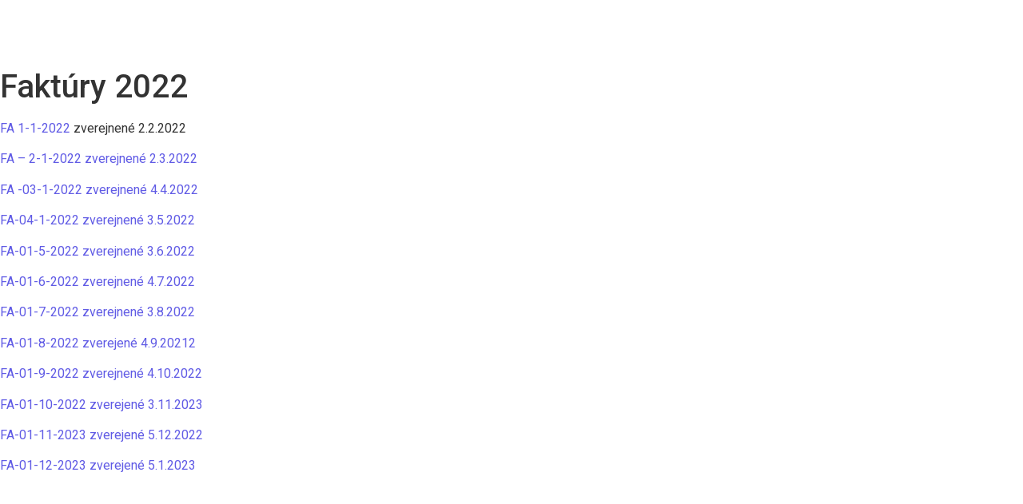

--- FILE ---
content_type: text/html; charset=UTF-8
request_url: https://www.zusholic.sk/2022-2/faktury-2022/
body_size: 14195
content:
<!DOCTYPE html>
<html lang="sk-SK">
<head>
	<meta charset="UTF-8">
	<meta name="viewport" content="width=device-width, initial-scale=1.0, viewport-fit=cover" />
		<title>Faktúry 2022 &#8211; Základná umelecká škola Holíč</title>
<meta name='robots' content='max-image-preview:large' />
<link rel="alternate" type="application/rss+xml" title="RSS kanál: Základná umelecká škola Holíč &raquo;" href="https://www.zusholic.sk/feed/" />
<link rel="alternate" type="application/rss+xml" title="RSS kanál komentárov webu Základná umelecká škola Holíč &raquo;" href="https://www.zusholic.sk/comments/feed/" />
<script type="text/javascript">
window._wpemojiSettings = {"baseUrl":"https:\/\/s.w.org\/images\/core\/emoji\/14.0.0\/72x72\/","ext":".png","svgUrl":"https:\/\/s.w.org\/images\/core\/emoji\/14.0.0\/svg\/","svgExt":".svg","source":{"concatemoji":"https:\/\/www.zusholic.sk\/wp-includes\/js\/wp-emoji-release.min.js?ver=6.2.8"}};
/*! This file is auto-generated */
!function(e,a,t){var n,r,o,i=a.createElement("canvas"),p=i.getContext&&i.getContext("2d");function s(e,t){p.clearRect(0,0,i.width,i.height),p.fillText(e,0,0);e=i.toDataURL();return p.clearRect(0,0,i.width,i.height),p.fillText(t,0,0),e===i.toDataURL()}function c(e){var t=a.createElement("script");t.src=e,t.defer=t.type="text/javascript",a.getElementsByTagName("head")[0].appendChild(t)}for(o=Array("flag","emoji"),t.supports={everything:!0,everythingExceptFlag:!0},r=0;r<o.length;r++)t.supports[o[r]]=function(e){if(p&&p.fillText)switch(p.textBaseline="top",p.font="600 32px Arial",e){case"flag":return s("\ud83c\udff3\ufe0f\u200d\u26a7\ufe0f","\ud83c\udff3\ufe0f\u200b\u26a7\ufe0f")?!1:!s("\ud83c\uddfa\ud83c\uddf3","\ud83c\uddfa\u200b\ud83c\uddf3")&&!s("\ud83c\udff4\udb40\udc67\udb40\udc62\udb40\udc65\udb40\udc6e\udb40\udc67\udb40\udc7f","\ud83c\udff4\u200b\udb40\udc67\u200b\udb40\udc62\u200b\udb40\udc65\u200b\udb40\udc6e\u200b\udb40\udc67\u200b\udb40\udc7f");case"emoji":return!s("\ud83e\udef1\ud83c\udffb\u200d\ud83e\udef2\ud83c\udfff","\ud83e\udef1\ud83c\udffb\u200b\ud83e\udef2\ud83c\udfff")}return!1}(o[r]),t.supports.everything=t.supports.everything&&t.supports[o[r]],"flag"!==o[r]&&(t.supports.everythingExceptFlag=t.supports.everythingExceptFlag&&t.supports[o[r]]);t.supports.everythingExceptFlag=t.supports.everythingExceptFlag&&!t.supports.flag,t.DOMReady=!1,t.readyCallback=function(){t.DOMReady=!0},t.supports.everything||(n=function(){t.readyCallback()},a.addEventListener?(a.addEventListener("DOMContentLoaded",n,!1),e.addEventListener("load",n,!1)):(e.attachEvent("onload",n),a.attachEvent("onreadystatechange",function(){"complete"===a.readyState&&t.readyCallback()})),(e=t.source||{}).concatemoji?c(e.concatemoji):e.wpemoji&&e.twemoji&&(c(e.twemoji),c(e.wpemoji)))}(window,document,window._wpemojiSettings);
</script>
<style type="text/css">
img.wp-smiley,
img.emoji {
	display: inline !important;
	border: none !important;
	box-shadow: none !important;
	height: 1em !important;
	width: 1em !important;
	margin: 0 0.07em !important;
	vertical-align: -0.1em !important;
	background: none !important;
	padding: 0 !important;
}
</style>
	<link rel='stylesheet' id='wordpress-language-css' href='https://www.zusholic.sk/wp-content/plugins/wordpress-language/res/css/style.css?ver=1.2.1' type='text/css' media='all' />
<link rel='stylesheet' id='twb-open-sans-css' href='https://fonts.googleapis.com/css?family=Open+Sans%3A300%2C400%2C500%2C600%2C700%2C800&#038;display=swap&#038;ver=6.2.8' type='text/css' media='all' />
<link rel='stylesheet' id='twbbwg-global-css' href='https://www.zusholic.sk/wp-content/plugins/photo-gallery/booster/assets/css/global.css?ver=1.0.0' type='text/css' media='all' />
<link rel='stylesheet' id='wp-block-library-css' href='https://www.zusholic.sk/wp-includes/css/dist/block-library/style.min.css?ver=6.2.8' type='text/css' media='all' />
<link rel='stylesheet' id='classic-theme-styles-css' href='https://www.zusholic.sk/wp-includes/css/classic-themes.min.css?ver=6.2.8' type='text/css' media='all' />
<style id='global-styles-inline-css' type='text/css'>
body{--wp--preset--color--black: #000000;--wp--preset--color--cyan-bluish-gray: #abb8c3;--wp--preset--color--white: #ffffff;--wp--preset--color--pale-pink: #f78da7;--wp--preset--color--vivid-red: #cf2e2e;--wp--preset--color--luminous-vivid-orange: #ff6900;--wp--preset--color--luminous-vivid-amber: #fcb900;--wp--preset--color--light-green-cyan: #7bdcb5;--wp--preset--color--vivid-green-cyan: #00d084;--wp--preset--color--pale-cyan-blue: #8ed1fc;--wp--preset--color--vivid-cyan-blue: #0693e3;--wp--preset--color--vivid-purple: #9b51e0;--wp--preset--gradient--vivid-cyan-blue-to-vivid-purple: linear-gradient(135deg,rgba(6,147,227,1) 0%,rgb(155,81,224) 100%);--wp--preset--gradient--light-green-cyan-to-vivid-green-cyan: linear-gradient(135deg,rgb(122,220,180) 0%,rgb(0,208,130) 100%);--wp--preset--gradient--luminous-vivid-amber-to-luminous-vivid-orange: linear-gradient(135deg,rgba(252,185,0,1) 0%,rgba(255,105,0,1) 100%);--wp--preset--gradient--luminous-vivid-orange-to-vivid-red: linear-gradient(135deg,rgba(255,105,0,1) 0%,rgb(207,46,46) 100%);--wp--preset--gradient--very-light-gray-to-cyan-bluish-gray: linear-gradient(135deg,rgb(238,238,238) 0%,rgb(169,184,195) 100%);--wp--preset--gradient--cool-to-warm-spectrum: linear-gradient(135deg,rgb(74,234,220) 0%,rgb(151,120,209) 20%,rgb(207,42,186) 40%,rgb(238,44,130) 60%,rgb(251,105,98) 80%,rgb(254,248,76) 100%);--wp--preset--gradient--blush-light-purple: linear-gradient(135deg,rgb(255,206,236) 0%,rgb(152,150,240) 100%);--wp--preset--gradient--blush-bordeaux: linear-gradient(135deg,rgb(254,205,165) 0%,rgb(254,45,45) 50%,rgb(107,0,62) 100%);--wp--preset--gradient--luminous-dusk: linear-gradient(135deg,rgb(255,203,112) 0%,rgb(199,81,192) 50%,rgb(65,88,208) 100%);--wp--preset--gradient--pale-ocean: linear-gradient(135deg,rgb(255,245,203) 0%,rgb(182,227,212) 50%,rgb(51,167,181) 100%);--wp--preset--gradient--electric-grass: linear-gradient(135deg,rgb(202,248,128) 0%,rgb(113,206,126) 100%);--wp--preset--gradient--midnight: linear-gradient(135deg,rgb(2,3,129) 0%,rgb(40,116,252) 100%);--wp--preset--duotone--dark-grayscale: url('#wp-duotone-dark-grayscale');--wp--preset--duotone--grayscale: url('#wp-duotone-grayscale');--wp--preset--duotone--purple-yellow: url('#wp-duotone-purple-yellow');--wp--preset--duotone--blue-red: url('#wp-duotone-blue-red');--wp--preset--duotone--midnight: url('#wp-duotone-midnight');--wp--preset--duotone--magenta-yellow: url('#wp-duotone-magenta-yellow');--wp--preset--duotone--purple-green: url('#wp-duotone-purple-green');--wp--preset--duotone--blue-orange: url('#wp-duotone-blue-orange');--wp--preset--font-size--small: 13px;--wp--preset--font-size--medium: 20px;--wp--preset--font-size--large: 36px;--wp--preset--font-size--x-large: 42px;--wp--preset--spacing--20: 0.44rem;--wp--preset--spacing--30: 0.67rem;--wp--preset--spacing--40: 1rem;--wp--preset--spacing--50: 1.5rem;--wp--preset--spacing--60: 2.25rem;--wp--preset--spacing--70: 3.38rem;--wp--preset--spacing--80: 5.06rem;--wp--preset--shadow--natural: 6px 6px 9px rgba(0, 0, 0, 0.2);--wp--preset--shadow--deep: 12px 12px 50px rgba(0, 0, 0, 0.4);--wp--preset--shadow--sharp: 6px 6px 0px rgba(0, 0, 0, 0.2);--wp--preset--shadow--outlined: 6px 6px 0px -3px rgba(255, 255, 255, 1), 6px 6px rgba(0, 0, 0, 1);--wp--preset--shadow--crisp: 6px 6px 0px rgba(0, 0, 0, 1);}:where(.is-layout-flex){gap: 0.5em;}body .is-layout-flow > .alignleft{float: left;margin-inline-start: 0;margin-inline-end: 2em;}body .is-layout-flow > .alignright{float: right;margin-inline-start: 2em;margin-inline-end: 0;}body .is-layout-flow > .aligncenter{margin-left: auto !important;margin-right: auto !important;}body .is-layout-constrained > .alignleft{float: left;margin-inline-start: 0;margin-inline-end: 2em;}body .is-layout-constrained > .alignright{float: right;margin-inline-start: 2em;margin-inline-end: 0;}body .is-layout-constrained > .aligncenter{margin-left: auto !important;margin-right: auto !important;}body .is-layout-constrained > :where(:not(.alignleft):not(.alignright):not(.alignfull)){max-width: var(--wp--style--global--content-size);margin-left: auto !important;margin-right: auto !important;}body .is-layout-constrained > .alignwide{max-width: var(--wp--style--global--wide-size);}body .is-layout-flex{display: flex;}body .is-layout-flex{flex-wrap: wrap;align-items: center;}body .is-layout-flex > *{margin: 0;}:where(.wp-block-columns.is-layout-flex){gap: 2em;}.has-black-color{color: var(--wp--preset--color--black) !important;}.has-cyan-bluish-gray-color{color: var(--wp--preset--color--cyan-bluish-gray) !important;}.has-white-color{color: var(--wp--preset--color--white) !important;}.has-pale-pink-color{color: var(--wp--preset--color--pale-pink) !important;}.has-vivid-red-color{color: var(--wp--preset--color--vivid-red) !important;}.has-luminous-vivid-orange-color{color: var(--wp--preset--color--luminous-vivid-orange) !important;}.has-luminous-vivid-amber-color{color: var(--wp--preset--color--luminous-vivid-amber) !important;}.has-light-green-cyan-color{color: var(--wp--preset--color--light-green-cyan) !important;}.has-vivid-green-cyan-color{color: var(--wp--preset--color--vivid-green-cyan) !important;}.has-pale-cyan-blue-color{color: var(--wp--preset--color--pale-cyan-blue) !important;}.has-vivid-cyan-blue-color{color: var(--wp--preset--color--vivid-cyan-blue) !important;}.has-vivid-purple-color{color: var(--wp--preset--color--vivid-purple) !important;}.has-black-background-color{background-color: var(--wp--preset--color--black) !important;}.has-cyan-bluish-gray-background-color{background-color: var(--wp--preset--color--cyan-bluish-gray) !important;}.has-white-background-color{background-color: var(--wp--preset--color--white) !important;}.has-pale-pink-background-color{background-color: var(--wp--preset--color--pale-pink) !important;}.has-vivid-red-background-color{background-color: var(--wp--preset--color--vivid-red) !important;}.has-luminous-vivid-orange-background-color{background-color: var(--wp--preset--color--luminous-vivid-orange) !important;}.has-luminous-vivid-amber-background-color{background-color: var(--wp--preset--color--luminous-vivid-amber) !important;}.has-light-green-cyan-background-color{background-color: var(--wp--preset--color--light-green-cyan) !important;}.has-vivid-green-cyan-background-color{background-color: var(--wp--preset--color--vivid-green-cyan) !important;}.has-pale-cyan-blue-background-color{background-color: var(--wp--preset--color--pale-cyan-blue) !important;}.has-vivid-cyan-blue-background-color{background-color: var(--wp--preset--color--vivid-cyan-blue) !important;}.has-vivid-purple-background-color{background-color: var(--wp--preset--color--vivid-purple) !important;}.has-black-border-color{border-color: var(--wp--preset--color--black) !important;}.has-cyan-bluish-gray-border-color{border-color: var(--wp--preset--color--cyan-bluish-gray) !important;}.has-white-border-color{border-color: var(--wp--preset--color--white) !important;}.has-pale-pink-border-color{border-color: var(--wp--preset--color--pale-pink) !important;}.has-vivid-red-border-color{border-color: var(--wp--preset--color--vivid-red) !important;}.has-luminous-vivid-orange-border-color{border-color: var(--wp--preset--color--luminous-vivid-orange) !important;}.has-luminous-vivid-amber-border-color{border-color: var(--wp--preset--color--luminous-vivid-amber) !important;}.has-light-green-cyan-border-color{border-color: var(--wp--preset--color--light-green-cyan) !important;}.has-vivid-green-cyan-border-color{border-color: var(--wp--preset--color--vivid-green-cyan) !important;}.has-pale-cyan-blue-border-color{border-color: var(--wp--preset--color--pale-cyan-blue) !important;}.has-vivid-cyan-blue-border-color{border-color: var(--wp--preset--color--vivid-cyan-blue) !important;}.has-vivid-purple-border-color{border-color: var(--wp--preset--color--vivid-purple) !important;}.has-vivid-cyan-blue-to-vivid-purple-gradient-background{background: var(--wp--preset--gradient--vivid-cyan-blue-to-vivid-purple) !important;}.has-light-green-cyan-to-vivid-green-cyan-gradient-background{background: var(--wp--preset--gradient--light-green-cyan-to-vivid-green-cyan) !important;}.has-luminous-vivid-amber-to-luminous-vivid-orange-gradient-background{background: var(--wp--preset--gradient--luminous-vivid-amber-to-luminous-vivid-orange) !important;}.has-luminous-vivid-orange-to-vivid-red-gradient-background{background: var(--wp--preset--gradient--luminous-vivid-orange-to-vivid-red) !important;}.has-very-light-gray-to-cyan-bluish-gray-gradient-background{background: var(--wp--preset--gradient--very-light-gray-to-cyan-bluish-gray) !important;}.has-cool-to-warm-spectrum-gradient-background{background: var(--wp--preset--gradient--cool-to-warm-spectrum) !important;}.has-blush-light-purple-gradient-background{background: var(--wp--preset--gradient--blush-light-purple) !important;}.has-blush-bordeaux-gradient-background{background: var(--wp--preset--gradient--blush-bordeaux) !important;}.has-luminous-dusk-gradient-background{background: var(--wp--preset--gradient--luminous-dusk) !important;}.has-pale-ocean-gradient-background{background: var(--wp--preset--gradient--pale-ocean) !important;}.has-electric-grass-gradient-background{background: var(--wp--preset--gradient--electric-grass) !important;}.has-midnight-gradient-background{background: var(--wp--preset--gradient--midnight) !important;}.has-small-font-size{font-size: var(--wp--preset--font-size--small) !important;}.has-medium-font-size{font-size: var(--wp--preset--font-size--medium) !important;}.has-large-font-size{font-size: var(--wp--preset--font-size--large) !important;}.has-x-large-font-size{font-size: var(--wp--preset--font-size--x-large) !important;}
.wp-block-navigation a:where(:not(.wp-element-button)){color: inherit;}
:where(.wp-block-columns.is-layout-flex){gap: 2em;}
.wp-block-pullquote{font-size: 1.5em;line-height: 1.6;}
</style>
<link rel='stylesheet' id='bwg_fonts-css' href='https://www.zusholic.sk/wp-content/plugins/photo-gallery/css/bwg-fonts/fonts.css?ver=0.0.1' type='text/css' media='all' />
<link rel='stylesheet' id='sumoselect-css' href='https://www.zusholic.sk/wp-content/plugins/photo-gallery/css/sumoselect.min.css?ver=3.4.6' type='text/css' media='all' />
<link rel='stylesheet' id='mCustomScrollbar-css' href='https://www.zusholic.sk/wp-content/plugins/photo-gallery/css/jquery.mCustomScrollbar.min.css?ver=3.1.5' type='text/css' media='all' />
<link rel='stylesheet' id='bwg_googlefonts-css' href='https://fonts.googleapis.com/css?family=Ubuntu&#038;subset=greek,latin,greek-ext,vietnamese,cyrillic-ext,latin-ext,cyrillic' type='text/css' media='all' />
<link rel='stylesheet' id='bwg_frontend-css' href='https://www.zusholic.sk/wp-content/plugins/photo-gallery/css/styles.min.css?ver=1.8.14' type='text/css' media='all' />
<link rel='stylesheet' id='thickbox.css-css' href='https://www.zusholic.sk/wp-includes/js/thickbox/thickbox.css?ver=1.0' type='text/css' media='all' />
<link rel='stylesheet' id='dashicons-css' href='https://www.zusholic.sk/wp-includes/css/dashicons.min.css?ver=6.2.8' type='text/css' media='all' />
<link rel='stylesheet' id='thickbox-css' href='https://www.zusholic.sk/wp-includes/js/thickbox/thickbox.css?ver=6.2.8' type='text/css' media='all' />
<link rel='stylesheet' id='elementor-icons-css' href='https://www.zusholic.sk/wp-content/plugins/elementor/assets/lib/eicons/css/elementor-icons.min.css?ver=5.18.0' type='text/css' media='all' />
<link rel='stylesheet' id='elementor-frontend-css' href='https://www.zusholic.sk/wp-content/plugins/elementor/assets/css/frontend-lite.min.css?ver=3.12.1' type='text/css' media='all' />
<link rel='stylesheet' id='swiper-css' href='https://www.zusholic.sk/wp-content/plugins/elementor/assets/lib/swiper/v8/css/swiper.min.css?ver=8.4.5' type='text/css' media='all' />
<link rel='stylesheet' id='elementor-post-4276-css' href='https://www.zusholic.sk/wp-content/uploads/elementor/css/post-4276.css?ver=1681562152' type='text/css' media='all' />
<link rel='stylesheet' id='elementor-global-css' href='https://www.zusholic.sk/wp-content/uploads/elementor/css/global.css?ver=1681562152' type='text/css' media='all' />
<link rel='stylesheet' id='elementor-post-4528-css' href='https://www.zusholic.sk/wp-content/uploads/elementor/css/post-4528.css?ver=1682610817' type='text/css' media='all' />
<link rel='stylesheet' id='elementor-post-4580-css' href='https://www.zusholic.sk/wp-content/uploads/elementor/css/post-4580.css?ver=1682699364' type='text/css' media='all' />
<link rel='stylesheet' id='royal-elementor-kit-style-css' href='https://www.zusholic.sk/wp-content/themes/royal-elementor-kit/style.css?ver=1.0' type='text/css' media='all' />
<link rel='stylesheet' id='eael-general-css' href='https://www.zusholic.sk/wp-content/plugins/essential-addons-for-elementor-lite/assets/front-end/css/view/general.min.css?ver=5.7.2' type='text/css' media='all' />
<link rel='stylesheet' id='wpr-text-animations-css-css' href='https://www.zusholic.sk/wp-content/plugins/royal-elementor-addons/assets/css/lib/animations/text-animations.min.css?ver=1.3.67' type='text/css' media='all' />
<link rel='stylesheet' id='wpr-addons-css-css' href='https://www.zusholic.sk/wp-content/plugins/royal-elementor-addons/assets/css/frontend.min.css?ver=1.3.67' type='text/css' media='all' />
<link rel='stylesheet' id='font-awesome-5-all-css' href='https://www.zusholic.sk/wp-content/plugins/elementor/assets/lib/font-awesome/css/all.min.css?ver=5.7.2' type='text/css' media='all' />
<link rel='stylesheet' id='google-fonts-1-css' href='https://fonts.googleapis.com/css?family=Roboto%3A100%2C100italic%2C200%2C200italic%2C300%2C300italic%2C400%2C400italic%2C500%2C500italic%2C600%2C600italic%2C700%2C700italic%2C800%2C800italic%2C900%2C900italic%7CRoboto+Slab%3A100%2C100italic%2C200%2C200italic%2C300%2C300italic%2C400%2C400italic%2C500%2C500italic%2C600%2C600italic%2C700%2C700italic%2C800%2C800italic%2C900%2C900italic%7CPoppins%3A100%2C100italic%2C200%2C200italic%2C300%2C300italic%2C400%2C400italic%2C500%2C500italic%2C600%2C600italic%2C700%2C700italic%2C800%2C800italic%2C900%2C900italic&#038;display=swap&#038;subset=latin-ext&#038;ver=6.2.8' type='text/css' media='all' />
<link rel='stylesheet' id='elementor-icons-shared-0-css' href='https://www.zusholic.sk/wp-content/plugins/elementor/assets/lib/font-awesome/css/fontawesome.min.css?ver=5.15.3' type='text/css' media='all' />
<link rel='stylesheet' id='elementor-icons-fa-brands-css' href='https://www.zusholic.sk/wp-content/plugins/elementor/assets/lib/font-awesome/css/brands.min.css?ver=5.15.3' type='text/css' media='all' />
<link rel='stylesheet' id='elementor-icons-fa-solid-css' href='https://www.zusholic.sk/wp-content/plugins/elementor/assets/lib/font-awesome/css/solid.min.css?ver=5.15.3' type='text/css' media='all' />
<link rel='stylesheet' id='elementor-icons-fa-regular-css' href='https://www.zusholic.sk/wp-content/plugins/elementor/assets/lib/font-awesome/css/regular.min.css?ver=5.15.3' type='text/css' media='all' />
<link rel='stylesheet' id='colorbox-css' href='https://www.zusholic.sk/wp-content/plugins/slideshow-gallery/views/default/css/colorbox.css?ver=1.3.19' type='text/css' media='all' />
<link rel='stylesheet' id='fontawesome-css' href='https://www.zusholic.sk/wp-content/plugins/slideshow-gallery/views/default/css/fontawesome.css?ver=4.4.0' type='text/css' media='all' />
<link rel="preconnect" href="https://fonts.gstatic.com/" crossorigin><script type='text/javascript' src='https://www.zusholic.sk/wp-includes/js/jquery/jquery.min.js?ver=3.6.4' id='jquery-core-js'></script>
<script type='text/javascript' src='https://www.zusholic.sk/wp-includes/js/jquery/jquery-migrate.min.js?ver=3.4.0' id='jquery-migrate-js'></script>
<script type='text/javascript' src='https://www.zusholic.sk/wp-content/plugins/photo-gallery/booster/assets/js/circle-progress.js?ver=1.2.2' id='twbbwg-circle-js'></script>
<script type='text/javascript' id='twbbwg-global-js-extra'>
/* <![CDATA[ */
var twb = {"nonce":"31ca9f7c5f","ajax_url":"https:\/\/www.zusholic.sk\/wp-admin\/admin-ajax.php","plugin_url":"https:\/\/www.zusholic.sk\/wp-content\/plugins\/photo-gallery\/booster","href":"https:\/\/www.zusholic.sk\/wp-admin\/admin.php?page=twbbwg_photo-gallery"};
var twb = {"nonce":"31ca9f7c5f","ajax_url":"https:\/\/www.zusholic.sk\/wp-admin\/admin-ajax.php","plugin_url":"https:\/\/www.zusholic.sk\/wp-content\/plugins\/photo-gallery\/booster","href":"https:\/\/www.zusholic.sk\/wp-admin\/admin.php?page=twbbwg_photo-gallery"};
/* ]]> */
</script>
<script type='text/javascript' src='https://www.zusholic.sk/wp-content/plugins/photo-gallery/booster/assets/js/global.js?ver=1.0.0' id='twbbwg-global-js'></script>
<script type='text/javascript' src='https://www.zusholic.sk/wp-content/plugins/photo-gallery/js/jquery.sumoselect.min.js?ver=3.4.6' id='sumoselect-js'></script>
<script type='text/javascript' src='https://www.zusholic.sk/wp-content/plugins/photo-gallery/js/tocca.min.js?ver=2.0.9' id='bwg_mobile-js'></script>
<script type='text/javascript' src='https://www.zusholic.sk/wp-content/plugins/photo-gallery/js/jquery.mCustomScrollbar.concat.min.js?ver=3.1.5' id='mCustomScrollbar-js'></script>
<script type='text/javascript' src='https://www.zusholic.sk/wp-content/plugins/photo-gallery/js/jquery.fullscreen.min.js?ver=0.6.0' id='jquery-fullscreen-js'></script>
<script type='text/javascript' id='bwg_frontend-js-extra'>
/* <![CDATA[ */
var bwg_objectsL10n = {"bwg_field_required":"field is required.","bwg_mail_validation":"This is not a valid email address.","bwg_search_result":"There are no images matching your search.","bwg_select_tag":"Select Tag","bwg_order_by":"Order By","bwg_search":"Search","bwg_show_ecommerce":"Show Ecommerce","bwg_hide_ecommerce":"Hide Ecommerce","bwg_show_comments":"Show Comments","bwg_hide_comments":"Hide Comments","bwg_restore":"Restore","bwg_maximize":"Maximize","bwg_fullscreen":"Fullscreen","bwg_exit_fullscreen":"Exit Fullscreen","bwg_search_tag":"SEARCH...","bwg_tag_no_match":"No tags found","bwg_all_tags_selected":"All tags selected","bwg_tags_selected":"tags selected","play":"Play","pause":"Pause","is_pro":"","bwg_play":"Play","bwg_pause":"Pause","bwg_hide_info":"Hide info","bwg_show_info":"Show info","bwg_hide_rating":"Hide rating","bwg_show_rating":"Show rating","ok":"Ok","cancel":"Cancel","select_all":"Select all","lazy_load":"0","lazy_loader":"https:\/\/www.zusholic.sk\/wp-content\/plugins\/photo-gallery\/images\/ajax_loader.png","front_ajax":"0","bwg_tag_see_all":"see all tags","bwg_tag_see_less":"see less tags"};
/* ]]> */
</script>
<script type='text/javascript' src='https://www.zusholic.sk/wp-content/plugins/photo-gallery/js/scripts.min.js?ver=1.8.14' id='bwg_frontend-js'></script>
<script type='text/javascript' src='https://www.zusholic.sk/wp-content/plugins/slideshow-gallery/views/default/js/gallery.js?ver=1.0' id='slideshow-gallery-js'></script>
<script type='text/javascript' src='https://www.zusholic.sk/wp-content/plugins/slideshow-gallery/views/default/js/colorbox.js?ver=1.6.3' id='colorbox-js'></script>
<script type='text/javascript' src='https://www.zusholic.sk/wp-content/plugins/spider-event-calendar/elements/calendar.js?ver=1.5.49' id='Calendar-js'></script>
<script type='text/javascript' src='https://www.zusholic.sk/wp-content/plugins/spider-event-calendar/elements/calendar-setup.js?ver=1.5.49' id='calendar-setup-js'></script>
<script type='text/javascript' src='https://www.zusholic.sk/wp-content/plugins/spider-event-calendar/elements/calendar_function.js?ver=1.5.49' id='calendar_function-js'></script>
<link rel="https://api.w.org/" href="https://www.zusholic.sk/wp-json/" /><link rel="alternate" type="application/json" href="https://www.zusholic.sk/wp-json/wp/v2/pages/3774" /><link rel="EditURI" type="application/rsd+xml" title="RSD" href="https://www.zusholic.sk/xmlrpc.php?rsd" />
<link rel="wlwmanifest" type="application/wlwmanifest+xml" href="https://www.zusholic.sk/wp-includes/wlwmanifest.xml" />
<meta name="generator" content="WordPress 6.2.8" />
<link rel="canonical" href="https://www.zusholic.sk/2022-2/faktury-2022/" />
<link rel='shortlink' href='https://www.zusholic.sk/?p=3774' />
<link rel="alternate" type="application/json+oembed" href="https://www.zusholic.sk/wp-json/oembed/1.0/embed?url=https%3A%2F%2Fwww.zusholic.sk%2F2022-2%2Ffaktury-2022%2F" />
<link rel="alternate" type="text/xml+oembed" href="https://www.zusholic.sk/wp-json/oembed/1.0/embed?url=https%3A%2F%2Fwww.zusholic.sk%2F2022-2%2Ffaktury-2022%2F&#038;format=xml" />
<script type="text/javascript">
(function($) {
	var $document = $(document);
	
	$document.ready(function() {
		if (typeof $.fn.colorbox !== 'undefined') {
			$.extend($.colorbox.settings, {
				current: "Image {current} of {total}",
			    previous: "Previous",
			    next: "Next",
			    close: "Close",
			    xhrError: "This content failed to load",
			    imgError: "This image failed to load"
			});
		}
	});
})(jQuery);
</script>  <script>
    var xx_cal_xx = '&';
  </script>
  <meta name="generator" content="Elementor 3.12.1; features: e_dom_optimization, e_optimized_assets_loading, e_optimized_css_loading, a11y_improvements, additional_custom_breakpoints; settings: css_print_method-external, google_font-enabled, font_display-swap">
<link rel="icon" href="https://www.zusholic.sk/wp-content/uploads/2023/04/cropped-logo-iba-symbol-e1681976845559-32x32.png" sizes="32x32" />
<link rel="icon" href="https://www.zusholic.sk/wp-content/uploads/2023/04/cropped-logo-iba-symbol-e1681976845559-192x192.png" sizes="192x192" />
<link rel="apple-touch-icon" href="https://www.zusholic.sk/wp-content/uploads/2023/04/cropped-logo-iba-symbol-e1681976845559-180x180.png" />
<meta name="msapplication-TileImage" content="https://www.zusholic.sk/wp-content/uploads/2023/04/cropped-logo-iba-symbol-e1681976845559-270x270.png" />
		<style type="text/css" id="wp-custom-css">
			

/** Start Block Kit CSS: 144-3-3a7d335f39a8579c20cdf02f8d462582 **/

.envato-block__preview{overflow: visible;}

/* Envato Kit 141 Custom Styles - Applied to the element under Advanced */

.elementor-headline-animation-type-drop-in .elementor-headline-dynamic-wrapper{
	text-align: center;
}
.envato-kit-141-top-0 h1,
.envato-kit-141-top-0 h2,
.envato-kit-141-top-0 h3,
.envato-kit-141-top-0 h4,
.envato-kit-141-top-0 h5,
.envato-kit-141-top-0 h6,
.envato-kit-141-top-0 p {
	margin-top: 0;
}

.envato-kit-141-newsletter-inline .elementor-field-textual.elementor-size-md {
	padding-left: 1.5rem;
	padding-right: 1.5rem;
}

.envato-kit-141-bottom-0 p {
	margin-bottom: 0;
}

.envato-kit-141-bottom-8 .elementor-price-list .elementor-price-list-item .elementor-price-list-header {
	margin-bottom: .5rem;
}

.envato-kit-141.elementor-widget-testimonial-carousel.elementor-pagination-type-bullets .swiper-container {
	padding-bottom: 52px;
}

.envato-kit-141-display-inline {
	display: inline-block;
}

.envato-kit-141 .elementor-slick-slider ul.slick-dots {
	bottom: -40px;
}

/** End Block Kit CSS: 144-3-3a7d335f39a8579c20cdf02f8d462582 **/



/** Start Block Kit CSS: 105-3-0fb64e69c49a8e10692d28840c54ef95 **/

.envato-kit-102-phone-overlay {
	position: absolute !important;
	display: block !important;
	top: 0%;
	left: 0%;
	right: 0%;
	margin: auto;
	z-index: 1;
}

/** End Block Kit CSS: 105-3-0fb64e69c49a8e10692d28840c54ef95 **/



/** Start Block Kit CSS: 69-3-4f8cfb8a1a68ec007f2be7a02bdeadd9 **/

.envato-kit-66-menu .e--pointer-framed .elementor-item:before{
	border-radius:1px;
}

.envato-kit-66-subscription-form .elementor-form-fields-wrapper{
	position:relative;
}

.envato-kit-66-subscription-form .elementor-form-fields-wrapper .elementor-field-type-submit{
	position:static;
}

.envato-kit-66-subscription-form .elementor-form-fields-wrapper .elementor-field-type-submit button{
	position: absolute;
    top: 50%;
    right: 6px;
    transform: translate(0, -50%);
		-moz-transform: translate(0, -50%);
		-webmit-transform: translate(0, -50%);
}

.envato-kit-66-testi-slider .elementor-testimonial__footer{
	margin-top: -60px !important;
	z-index: 99;
  position: relative;
}

.envato-kit-66-featured-slider .elementor-slides .slick-prev{
	width:50px;
	height:50px;
	background-color:#ffffff !important;
	transform:rotate(45deg);
	-moz-transform:rotate(45deg);
	-webkit-transform:rotate(45deg);
	left:-25px !important;
	-webkit-box-shadow: 0px 1px 2px 1px rgba(0,0,0,0.32);
	-moz-box-shadow: 0px 1px 2px 1px rgba(0,0,0,0.32);
	box-shadow: 0px 1px 2px 1px rgba(0,0,0,0.32);
}

.envato-kit-66-featured-slider .elementor-slides .slick-prev:before{
	display:block;
	margin-top:0px;
	margin-left:0px;
	transform:rotate(-45deg);
	-moz-transform:rotate(-45deg);
	-webkit-transform:rotate(-45deg);
}

.envato-kit-66-featured-slider .elementor-slides .slick-next{
	width:50px;
	height:50px;
	background-color:#ffffff !important;
	transform:rotate(45deg);
	-moz-transform:rotate(45deg);
	-webkit-transform:rotate(45deg);
	right:-25px !important;
	-webkit-box-shadow: 0px 1px 2px 1px rgba(0,0,0,0.32);
	-moz-box-shadow: 0px 1px 2px 1px rgba(0,0,0,0.32);
	box-shadow: 0px 1px 2px 1px rgba(0,0,0,0.32);
}

.envato-kit-66-featured-slider .elementor-slides .slick-next:before{
	display:block;
	margin-top:-5px;
	margin-right:-5px;
	transform:rotate(-45deg);
	-moz-transform:rotate(-45deg);
	-webkit-transform:rotate(-45deg);
}

.envato-kit-66-orangetext{
	color:#f4511e;
}

.envato-kit-66-countdown .elementor-countdown-label{
	display:inline-block !important;
	border:2px solid rgba(255,255,255,0.2);
	padding:9px 20px;
}

/** End Block Kit CSS: 69-3-4f8cfb8a1a68ec007f2be7a02bdeadd9 **/



/** Start Block Kit CSS: 143-3-7969bb877702491bc5ca272e536ada9d **/

.envato-block__preview{overflow: visible;}
/* Material Button Click Effect */
.envato-kit-140-material-hit .menu-item a,
.envato-kit-140-material-button .elementor-button{
  background-position: center;
  transition: background 0.8s;
}
.envato-kit-140-material-hit .menu-item a:hover,
.envato-kit-140-material-button .elementor-button:hover{
  background: radial-gradient(circle, transparent 1%, #fff 1%) center/15000%;
}
.envato-kit-140-material-hit .menu-item a:active,
.envato-kit-140-material-button .elementor-button:active{
  background-color: #FFF;
  background-size: 100%;
  transition: background 0s;
}

/* Field Shadow */
.envato-kit-140-big-shadow-form .elementor-field-textual{
	box-shadow: 0 20px 30px rgba(0,0,0, .05);
}

/* FAQ */
.envato-kit-140-faq .elementor-accordion .elementor-accordion-item{
	border-width: 0 0 1px !important;
}

/* Scrollable Columns */
.envato-kit-140-scrollable{
	 height: 100%;
   overflow: auto;
   overflow-x: hidden;
}

/* ImageBox: No Space */
.envato-kit-140-imagebox-nospace:hover{
	transform: scale(1.1);
	transition: all 0.3s;
}
.envato-kit-140-imagebox-nospace figure{
	line-height: 0;
}

.envato-kit-140-slide .elementor-slide-content{
	background: #FFF;
	margin-left: -60px;
	padding: 1em;
}
.envato-kit-140-carousel .slick-active:not(.slick-current)  img{
	padding: 20px !important;
	transition: all .9s;
}

/** End Block Kit CSS: 143-3-7969bb877702491bc5ca272e536ada9d **/

		</style>
		<style id="wpr_lightbox_styles">
				.lg-backdrop {
					background-color: rgba(0,0,0,0.6) !important;
				}
				.lg-toolbar,
				.lg-dropdown {
					background-color: rgba(0,0,0,0.8) !important;
				}
				.lg-dropdown:after {
					border-bottom-color: rgba(0,0,0,0.8) !important;
				}
				.lg-sub-html {
					background-color: rgba(0,0,0,0.8) !important;
				}
				.lg-thumb-outer,
				.lg-progress-bar {
					background-color: #444444 !important;
				}
				.lg-progress {
					background-color: #a90707 !important;
				}
				.lg-icon {
					color: #efefef !important;
					font-size: 20px !important;
				}
				.lg-icon.lg-toogle-thumb {
					font-size: 24px !important;
				}
				.lg-icon:hover,
				.lg-dropdown-text:hover {
					color: #ffffff !important;
				}
				.lg-sub-html,
				.lg-dropdown-text {
					color: #efefef !important;
					font-size: 14px !important;
				}
				#lg-counter {
					color: #efefef !important;
					font-size: 14px !important;
				}
				.lg-prev,
				.lg-next {
					font-size: 35px !important;
				}

				/* Defaults */
				.lg-icon {
				background-color: transparent !important;
				}

				#lg-counter {
				opacity: 0.9;
				}

				.lg-thumb-outer {
				padding: 0 10px;
				}

				.lg-thumb-item {
				border-radius: 0 !important;
				border: none !important;
				opacity: 0.5;
				}

				.lg-thumb-item.active {
					opacity: 1;
				}
	         </style></head>

<body class="page-template-default page page-id-3774 page-child parent-pageid-3771 wp-embed-responsive elementor-default elementor-kit-4276">

<svg xmlns="http://www.w3.org/2000/svg" viewBox="0 0 0 0" width="0" height="0" focusable="false" role="none" style="visibility: hidden; position: absolute; left: -9999px; overflow: hidden;" ><defs><filter id="wp-duotone-dark-grayscale"><feColorMatrix color-interpolation-filters="sRGB" type="matrix" values=" .299 .587 .114 0 0 .299 .587 .114 0 0 .299 .587 .114 0 0 .299 .587 .114 0 0 " /><feComponentTransfer color-interpolation-filters="sRGB" ><feFuncR type="table" tableValues="0 0.49803921568627" /><feFuncG type="table" tableValues="0 0.49803921568627" /><feFuncB type="table" tableValues="0 0.49803921568627" /><feFuncA type="table" tableValues="1 1" /></feComponentTransfer><feComposite in2="SourceGraphic" operator="in" /></filter></defs></svg><svg xmlns="http://www.w3.org/2000/svg" viewBox="0 0 0 0" width="0" height="0" focusable="false" role="none" style="visibility: hidden; position: absolute; left: -9999px; overflow: hidden;" ><defs><filter id="wp-duotone-grayscale"><feColorMatrix color-interpolation-filters="sRGB" type="matrix" values=" .299 .587 .114 0 0 .299 .587 .114 0 0 .299 .587 .114 0 0 .299 .587 .114 0 0 " /><feComponentTransfer color-interpolation-filters="sRGB" ><feFuncR type="table" tableValues="0 1" /><feFuncG type="table" tableValues="0 1" /><feFuncB type="table" tableValues="0 1" /><feFuncA type="table" tableValues="1 1" /></feComponentTransfer><feComposite in2="SourceGraphic" operator="in" /></filter></defs></svg><svg xmlns="http://www.w3.org/2000/svg" viewBox="0 0 0 0" width="0" height="0" focusable="false" role="none" style="visibility: hidden; position: absolute; left: -9999px; overflow: hidden;" ><defs><filter id="wp-duotone-purple-yellow"><feColorMatrix color-interpolation-filters="sRGB" type="matrix" values=" .299 .587 .114 0 0 .299 .587 .114 0 0 .299 .587 .114 0 0 .299 .587 .114 0 0 " /><feComponentTransfer color-interpolation-filters="sRGB" ><feFuncR type="table" tableValues="0.54901960784314 0.98823529411765" /><feFuncG type="table" tableValues="0 1" /><feFuncB type="table" tableValues="0.71764705882353 0.25490196078431" /><feFuncA type="table" tableValues="1 1" /></feComponentTransfer><feComposite in2="SourceGraphic" operator="in" /></filter></defs></svg><svg xmlns="http://www.w3.org/2000/svg" viewBox="0 0 0 0" width="0" height="0" focusable="false" role="none" style="visibility: hidden; position: absolute; left: -9999px; overflow: hidden;" ><defs><filter id="wp-duotone-blue-red"><feColorMatrix color-interpolation-filters="sRGB" type="matrix" values=" .299 .587 .114 0 0 .299 .587 .114 0 0 .299 .587 .114 0 0 .299 .587 .114 0 0 " /><feComponentTransfer color-interpolation-filters="sRGB" ><feFuncR type="table" tableValues="0 1" /><feFuncG type="table" tableValues="0 0.27843137254902" /><feFuncB type="table" tableValues="0.5921568627451 0.27843137254902" /><feFuncA type="table" tableValues="1 1" /></feComponentTransfer><feComposite in2="SourceGraphic" operator="in" /></filter></defs></svg><svg xmlns="http://www.w3.org/2000/svg" viewBox="0 0 0 0" width="0" height="0" focusable="false" role="none" style="visibility: hidden; position: absolute; left: -9999px; overflow: hidden;" ><defs><filter id="wp-duotone-midnight"><feColorMatrix color-interpolation-filters="sRGB" type="matrix" values=" .299 .587 .114 0 0 .299 .587 .114 0 0 .299 .587 .114 0 0 .299 .587 .114 0 0 " /><feComponentTransfer color-interpolation-filters="sRGB" ><feFuncR type="table" tableValues="0 0" /><feFuncG type="table" tableValues="0 0.64705882352941" /><feFuncB type="table" tableValues="0 1" /><feFuncA type="table" tableValues="1 1" /></feComponentTransfer><feComposite in2="SourceGraphic" operator="in" /></filter></defs></svg><svg xmlns="http://www.w3.org/2000/svg" viewBox="0 0 0 0" width="0" height="0" focusable="false" role="none" style="visibility: hidden; position: absolute; left: -9999px; overflow: hidden;" ><defs><filter id="wp-duotone-magenta-yellow"><feColorMatrix color-interpolation-filters="sRGB" type="matrix" values=" .299 .587 .114 0 0 .299 .587 .114 0 0 .299 .587 .114 0 0 .299 .587 .114 0 0 " /><feComponentTransfer color-interpolation-filters="sRGB" ><feFuncR type="table" tableValues="0.78039215686275 1" /><feFuncG type="table" tableValues="0 0.94901960784314" /><feFuncB type="table" tableValues="0.35294117647059 0.47058823529412" /><feFuncA type="table" tableValues="1 1" /></feComponentTransfer><feComposite in2="SourceGraphic" operator="in" /></filter></defs></svg><svg xmlns="http://www.w3.org/2000/svg" viewBox="0 0 0 0" width="0" height="0" focusable="false" role="none" style="visibility: hidden; position: absolute; left: -9999px; overflow: hidden;" ><defs><filter id="wp-duotone-purple-green"><feColorMatrix color-interpolation-filters="sRGB" type="matrix" values=" .299 .587 .114 0 0 .299 .587 .114 0 0 .299 .587 .114 0 0 .299 .587 .114 0 0 " /><feComponentTransfer color-interpolation-filters="sRGB" ><feFuncR type="table" tableValues="0.65098039215686 0.40392156862745" /><feFuncG type="table" tableValues="0 1" /><feFuncB type="table" tableValues="0.44705882352941 0.4" /><feFuncA type="table" tableValues="1 1" /></feComponentTransfer><feComposite in2="SourceGraphic" operator="in" /></filter></defs></svg><svg xmlns="http://www.w3.org/2000/svg" viewBox="0 0 0 0" width="0" height="0" focusable="false" role="none" style="visibility: hidden; position: absolute; left: -9999px; overflow: hidden;" ><defs><filter id="wp-duotone-blue-orange"><feColorMatrix color-interpolation-filters="sRGB" type="matrix" values=" .299 .587 .114 0 0 .299 .587 .114 0 0 .299 .587 .114 0 0 .299 .587 .114 0 0 " /><feComponentTransfer color-interpolation-filters="sRGB" ><feFuncR type="table" tableValues="0.098039215686275 1" /><feFuncG type="table" tableValues="0 0.66274509803922" /><feFuncB type="table" tableValues="0.84705882352941 0.41960784313725" /><feFuncA type="table" tableValues="1 1" /></feComponentTransfer><feComposite in2="SourceGraphic" operator="in" /></filter></defs></svg>		<div data-elementor-type="wp-post" data-elementor-id="4528" class="elementor elementor-4528">
									<section class="elementor-section elementor-top-section elementor-element elementor-element-569fd6310 elementor-section-boxed elementor-section-height-default elementor-section-height-default wpr-particle-no wpr-jarallax-no wpr-parallax-no wpr-sticky-section-no" data-id="569fd6310" data-element_type="section" data-settings="{&quot;background_background&quot;:&quot;classic&quot;}">
						<div class="elementor-container elementor-column-gap-default">
					<div class="elementor-column elementor-col-16 elementor-top-column elementor-element elementor-element-48b139dd" data-id="48b139dd" data-element_type="column">
			<div class="elementor-widget-wrap elementor-element-populated">
								<div class="elementor-element elementor-element-7720cc6f wpr-logo-position-center elementor-widget elementor-widget-wpr-logo" data-id="7720cc6f" data-element_type="widget" data-widget_type="wpr-logo.default">
				<div class="elementor-widget-container">
				
	<div class="wpr-logo elementor-clearfix">

				<picture class="wpr-logo-image">
			
						<source srcset="http://www.zusholic.sk/wp-content/uploads/2023/04/logo-zus-2-e1681919984718.png 1x, http://www.zusholic.sk/wp-content/uploads/2023/04/logo-zus-2-e1681919984718.png 2x">	
						
			<img src="http://www.zusholic.sk/wp-content/uploads/2023/04/logo-zus-2-e1681919984718.png" alt="">

							<a class="wpr-logo-url" rel="home" href="https://www.zusholic.sk/"></a>
					</picture>
		
		
					<a class="wpr-logo-url" rel="home" href="https://www.zusholic.sk/"></a>
		
	</div>
		
		</div>
				</div>
					</div>
		</div>
				<div class="elementor-column elementor-col-66 elementor-top-column elementor-element elementor-element-e3e2fe2" data-id="e3e2fe2" data-element_type="column">
			<div class="elementor-widget-wrap elementor-element-populated">
								<div class="elementor-element elementor-element-39a27e23 wpr-main-menu-align-center wpr-main-menu-align--tabletright elementor-widget__width-initial wpr-main-menu-align--mobileleft wpr-pointer-underline wpr-pointer-line-fx wpr-pointer-fx-fade wpr-sub-icon-caret-down wpr-sub-menu-fx-fade wpr-nav-menu-bp-mobile wpr-mobile-menu-full-width wpr-mobile-menu-item-align-center wpr-mobile-toggle-v1 wpr-mobile-divider-yes elementor-widget elementor-widget-wpr-nav-menu" data-id="39a27e23" data-element_type="widget" data-settings="{&quot;menu_layout&quot;:&quot;horizontal&quot;}" data-widget_type="wpr-nav-menu.default">
				<div class="elementor-widget-container">
			<nav class="wpr-nav-menu-container wpr-nav-menu-horizontal" data-trigger="hover"><ul id="menu-1-39a27e23" class="wpr-nav-menu"><li class="menu-item menu-item-type-post_type menu-item-object-page menu-item-home menu-item-5271"><a href="https://www.zusholic.sk/" class="wpr-menu-item wpr-pointer-item">Domov</a></li>
<li class="menu-item menu-item-type-post_type menu-item-object-page menu-item-has-children menu-item-4547"><a href="https://www.zusholic.sk/odbory/" class="wpr-menu-item wpr-pointer-item">Odbory<i class="wpr-sub-icon fas" aria-hidden="true"></i></a>
<ul class="sub-menu wpr-sub-menu">
	<li class="menu-item menu-item-type-post_type menu-item-object-page menu-item-4541"><a href="https://www.zusholic.sk/vytvarny-odbor-2/" class="wpr-sub-menu-item">Výtvarný odbor</a></li>
	<li class="menu-item menu-item-type-post_type menu-item-object-page menu-item-4542"><a href="https://www.zusholic.sk/tanecny-odbor-2/" class="wpr-sub-menu-item">Tanečný odbor</a></li>
	<li class="menu-item menu-item-type-post_type menu-item-object-page menu-item-4548"><a href="https://www.zusholic.sk/hudobny-odbor/" class="wpr-sub-menu-item">Hudobný odbor</a></li>
</ul>
</li>
<li class="menu-item menu-item-type-post_type menu-item-object-page menu-item-4823"><a href="https://www.zusholic.sk/kalendar-podujati/" class="wpr-menu-item wpr-pointer-item">Kalendár podujatí</a></li>
<li class="menu-item menu-item-type-post_type menu-item-object-page menu-item-has-children menu-item-4534"><a href="https://www.zusholic.sk/galeria/" class="wpr-menu-item wpr-pointer-item">Galéria<i class="wpr-sub-icon fas" aria-hidden="true"></i></a>
<ul class="sub-menu wpr-sub-menu">
	<li class="menu-item menu-item-type-post_type menu-item-object-page menu-item-6477"><a href="https://www.zusholic.sk/galeria/" class="wpr-sub-menu-item">Galéria</a></li>
	<li class="menu-item menu-item-type-post_type menu-item-object-page menu-item-6470"><a href="https://www.zusholic.sk/videa-z-podujati/" class="wpr-sub-menu-item">Videá z podujatí</a></li>
</ul>
</li>
<li class="menu-item menu-item-type-post_type menu-item-object-page menu-item-4540"><a href="https://www.zusholic.sk/historia-skoly-2/" class="wpr-menu-item wpr-pointer-item">Kontakt</a></li>
<li class="menu-item menu-item-type-post_type menu-item-object-page menu-item-has-children menu-item-4546"><a href="https://www.zusholic.sk/informacie/" class="wpr-menu-item wpr-pointer-item">Informácie<i class="wpr-sub-icon fas" aria-hidden="true"></i></a>
<ul class="sub-menu wpr-sub-menu">
	<li class="menu-item menu-item-type-post_type menu-item-object-page menu-item-6000"><a href="https://www.zusholic.sk/podujatie-vzor/" class="wpr-sub-menu-item">Prihláška</a></li>
	<li class="menu-item menu-item-type-post_type menu-item-object-page menu-item-4862"><a href="https://www.zusholic.sk/historia-skoly-copy/" class="wpr-sub-menu-item">História školy</a></li>
	<li class="menu-item menu-item-type-post_type menu-item-object-page menu-item-4539"><a href="https://www.zusholic.sk/zamestnanci-skoly/" class="wpr-sub-menu-item">Zamestnanci školy</a></li>
	<li class="menu-item menu-item-type-post_type menu-item-object-page menu-item-4538"><a href="https://www.zusholic.sk/rada-skoly/" class="wpr-sub-menu-item">Rada školy</a></li>
	<li class="menu-item menu-item-type-post_type menu-item-object-page menu-item-4536"><a href="https://www.zusholic.sk/2-dane-2/" class="wpr-sub-menu-item">2% dane</a></li>
	<li class="menu-item menu-item-type-post_type menu-item-object-page menu-item-4535"><a href="https://www.zusholic.sk/informacie-o-spracovani-osobnych-udajov-2/" class="wpr-sub-menu-item">Spracovanie osobných údajov</a></li>
	<li class="menu-item menu-item-type-post_type menu-item-object-page menu-item-5641"><a href="https://www.zusholic.sk/volne-pracovne-miesta-2/" class="wpr-sub-menu-item">Voľné pracovné miesta</a></li>
	<li class="menu-item menu-item-type-post_type menu-item-object-page menu-item-5681"><a href="https://www.zusholic.sk/zverejnovanie/" class="wpr-sub-menu-item">Zverejňovanie – zmluvy, objednávky, faktúry</a></li>
	<li class="menu-item menu-item-type-post_type menu-item-object-page menu-item-6129"><a href="https://www.zusholic.sk/dokumenty-a-tlaciva-skoly-copy/" class="wpr-sub-menu-item">Dokumenty a tlačivá</a></li>
	<li class="menu-item menu-item-type-post_type menu-item-object-page menu-item-6141"><a href="https://www.zusholic.sk/poplatky-za-studium/" class="wpr-sub-menu-item">Poplatky za štúdium</a></li>
</ul>
</li>
</ul></nav><nav class="wpr-mobile-nav-menu-container"><div class="wpr-mobile-toggle-wrap"><div class="wpr-mobile-toggle"><span class="wpr-mobile-toggle-line"></span><span class="wpr-mobile-toggle-line"></span><span class="wpr-mobile-toggle-line"></span></div></div><ul id="mobile-menu-2-39a27e23" class="wpr-mobile-nav-menu"><li class="menu-item menu-item-type-post_type menu-item-object-page menu-item-home menu-item-5271"><a href="https://www.zusholic.sk/" class="wpr-mobile-menu-item">Domov</a></li>
<li class="menu-item menu-item-type-post_type menu-item-object-page menu-item-has-children menu-item-4547"><a href="https://www.zusholic.sk/odbory/" class="wpr-mobile-menu-item">Odbory</a>
<ul class="sub-menu wpr-sub-menu">
	<li class="menu-item menu-item-type-post_type menu-item-object-page menu-item-4541"><a href="https://www.zusholic.sk/vytvarny-odbor-2/" class="wpr-mobile-sub-menu-item">Výtvarný odbor</a></li>
	<li class="menu-item menu-item-type-post_type menu-item-object-page menu-item-4542"><a href="https://www.zusholic.sk/tanecny-odbor-2/" class="wpr-mobile-sub-menu-item">Tanečný odbor</a></li>
	<li class="menu-item menu-item-type-post_type menu-item-object-page menu-item-4548"><a href="https://www.zusholic.sk/hudobny-odbor/" class="wpr-mobile-sub-menu-item">Hudobný odbor</a></li>
</ul>
</li>
<li class="menu-item menu-item-type-post_type menu-item-object-page menu-item-4823"><a href="https://www.zusholic.sk/kalendar-podujati/" class="wpr-mobile-menu-item">Kalendár podujatí</a></li>
<li class="menu-item menu-item-type-post_type menu-item-object-page menu-item-has-children menu-item-4534"><a href="https://www.zusholic.sk/galeria/" class="wpr-mobile-menu-item">Galéria</a>
<ul class="sub-menu wpr-sub-menu">
	<li class="menu-item menu-item-type-post_type menu-item-object-page menu-item-6477"><a href="https://www.zusholic.sk/galeria/" class="wpr-mobile-sub-menu-item">Galéria</a></li>
	<li class="menu-item menu-item-type-post_type menu-item-object-page menu-item-6470"><a href="https://www.zusholic.sk/videa-z-podujati/" class="wpr-mobile-sub-menu-item">Videá z podujatí</a></li>
</ul>
</li>
<li class="menu-item menu-item-type-post_type menu-item-object-page menu-item-4540"><a href="https://www.zusholic.sk/historia-skoly-2/" class="wpr-mobile-menu-item">Kontakt</a></li>
<li class="menu-item menu-item-type-post_type menu-item-object-page menu-item-has-children menu-item-4546"><a href="https://www.zusholic.sk/informacie/" class="wpr-mobile-menu-item">Informácie</a>
<ul class="sub-menu wpr-sub-menu">
	<li class="menu-item menu-item-type-post_type menu-item-object-page menu-item-6000"><a href="https://www.zusholic.sk/podujatie-vzor/" class="wpr-mobile-sub-menu-item">Prihláška</a></li>
	<li class="menu-item menu-item-type-post_type menu-item-object-page menu-item-4862"><a href="https://www.zusholic.sk/historia-skoly-copy/" class="wpr-mobile-sub-menu-item">História školy</a></li>
	<li class="menu-item menu-item-type-post_type menu-item-object-page menu-item-4539"><a href="https://www.zusholic.sk/zamestnanci-skoly/" class="wpr-mobile-sub-menu-item">Zamestnanci školy</a></li>
	<li class="menu-item menu-item-type-post_type menu-item-object-page menu-item-4538"><a href="https://www.zusholic.sk/rada-skoly/" class="wpr-mobile-sub-menu-item">Rada školy</a></li>
	<li class="menu-item menu-item-type-post_type menu-item-object-page menu-item-4536"><a href="https://www.zusholic.sk/2-dane-2/" class="wpr-mobile-sub-menu-item">2% dane</a></li>
	<li class="menu-item menu-item-type-post_type menu-item-object-page menu-item-4535"><a href="https://www.zusholic.sk/informacie-o-spracovani-osobnych-udajov-2/" class="wpr-mobile-sub-menu-item">Spracovanie osobných údajov</a></li>
	<li class="menu-item menu-item-type-post_type menu-item-object-page menu-item-5641"><a href="https://www.zusholic.sk/volne-pracovne-miesta-2/" class="wpr-mobile-sub-menu-item">Voľné pracovné miesta</a></li>
	<li class="menu-item menu-item-type-post_type menu-item-object-page menu-item-5681"><a href="https://www.zusholic.sk/zverejnovanie/" class="wpr-mobile-sub-menu-item">Zverejňovanie – zmluvy, objednávky, faktúry</a></li>
	<li class="menu-item menu-item-type-post_type menu-item-object-page menu-item-6129"><a href="https://www.zusholic.sk/dokumenty-a-tlaciva-skoly-copy/" class="wpr-mobile-sub-menu-item">Dokumenty a tlačivá</a></li>
	<li class="menu-item menu-item-type-post_type menu-item-object-page menu-item-6141"><a href="https://www.zusholic.sk/poplatky-za-studium/" class="wpr-mobile-sub-menu-item">Poplatky za štúdium</a></li>
</ul>
</li>
</ul></nav>		</div>
				</div>
					</div>
		</div>
				<div class="elementor-column elementor-col-16 elementor-top-column elementor-element elementor-element-393a11d6 elementor-hidden-tablet elementor-hidden-phone" data-id="393a11d6" data-element_type="column">
			<div class="elementor-widget-wrap elementor-element-populated">
								<div class="elementor-element elementor-element-57bacd53 e-grid-align-right elementor-shape-circle elementor-grid-0 elementor-widget elementor-widget-social-icons" data-id="57bacd53" data-element_type="widget" data-widget_type="social-icons.default">
				<div class="elementor-widget-container">
			<style>/*! elementor - v3.12.1 - 02-04-2023 */
.elementor-widget-social-icons.elementor-grid-0 .elementor-widget-container,.elementor-widget-social-icons.elementor-grid-mobile-0 .elementor-widget-container,.elementor-widget-social-icons.elementor-grid-tablet-0 .elementor-widget-container{line-height:1;font-size:0}.elementor-widget-social-icons:not(.elementor-grid-0):not(.elementor-grid-tablet-0):not(.elementor-grid-mobile-0) .elementor-grid{display:inline-grid}.elementor-widget-social-icons .elementor-grid{grid-column-gap:var(--grid-column-gap,5px);grid-row-gap:var(--grid-row-gap,5px);grid-template-columns:var(--grid-template-columns);justify-content:var(--justify-content,center);justify-items:var(--justify-content,center)}.elementor-icon.elementor-social-icon{font-size:var(--icon-size,25px);line-height:var(--icon-size,25px);width:calc(var(--icon-size, 25px) + (2 * var(--icon-padding, .5em)));height:calc(var(--icon-size, 25px) + (2 * var(--icon-padding, .5em)))}.elementor-social-icon{--e-social-icon-icon-color:#fff;display:inline-flex;background-color:#69727d;align-items:center;justify-content:center;text-align:center;cursor:pointer}.elementor-social-icon i{color:var(--e-social-icon-icon-color)}.elementor-social-icon svg{fill:var(--e-social-icon-icon-color)}.elementor-social-icon:last-child{margin:0}.elementor-social-icon:hover{opacity:.9;color:#fff}.elementor-social-icon-android{background-color:#a4c639}.elementor-social-icon-apple{background-color:#999}.elementor-social-icon-behance{background-color:#1769ff}.elementor-social-icon-bitbucket{background-color:#205081}.elementor-social-icon-codepen{background-color:#000}.elementor-social-icon-delicious{background-color:#39f}.elementor-social-icon-deviantart{background-color:#05cc47}.elementor-social-icon-digg{background-color:#005be2}.elementor-social-icon-dribbble{background-color:#ea4c89}.elementor-social-icon-elementor{background-color:#d30c5c}.elementor-social-icon-envelope{background-color:#ea4335}.elementor-social-icon-facebook,.elementor-social-icon-facebook-f{background-color:#3b5998}.elementor-social-icon-flickr{background-color:#0063dc}.elementor-social-icon-foursquare{background-color:#2d5be3}.elementor-social-icon-free-code-camp,.elementor-social-icon-freecodecamp{background-color:#006400}.elementor-social-icon-github{background-color:#333}.elementor-social-icon-gitlab{background-color:#e24329}.elementor-social-icon-globe{background-color:#69727d}.elementor-social-icon-google-plus,.elementor-social-icon-google-plus-g{background-color:#dd4b39}.elementor-social-icon-houzz{background-color:#7ac142}.elementor-social-icon-instagram{background-color:#262626}.elementor-social-icon-jsfiddle{background-color:#487aa2}.elementor-social-icon-link{background-color:#818a91}.elementor-social-icon-linkedin,.elementor-social-icon-linkedin-in{background-color:#0077b5}.elementor-social-icon-medium{background-color:#00ab6b}.elementor-social-icon-meetup{background-color:#ec1c40}.elementor-social-icon-mixcloud{background-color:#273a4b}.elementor-social-icon-odnoklassniki{background-color:#f4731c}.elementor-social-icon-pinterest{background-color:#bd081c}.elementor-social-icon-product-hunt{background-color:#da552f}.elementor-social-icon-reddit{background-color:#ff4500}.elementor-social-icon-rss{background-color:#f26522}.elementor-social-icon-shopping-cart{background-color:#4caf50}.elementor-social-icon-skype{background-color:#00aff0}.elementor-social-icon-slideshare{background-color:#0077b5}.elementor-social-icon-snapchat{background-color:#fffc00}.elementor-social-icon-soundcloud{background-color:#f80}.elementor-social-icon-spotify{background-color:#2ebd59}.elementor-social-icon-stack-overflow{background-color:#fe7a15}.elementor-social-icon-steam{background-color:#00adee}.elementor-social-icon-stumbleupon{background-color:#eb4924}.elementor-social-icon-telegram{background-color:#2ca5e0}.elementor-social-icon-thumb-tack{background-color:#1aa1d8}.elementor-social-icon-tripadvisor{background-color:#589442}.elementor-social-icon-tumblr{background-color:#35465c}.elementor-social-icon-twitch{background-color:#6441a5}.elementor-social-icon-twitter{background-color:#1da1f2}.elementor-social-icon-viber{background-color:#665cac}.elementor-social-icon-vimeo{background-color:#1ab7ea}.elementor-social-icon-vk{background-color:#45668e}.elementor-social-icon-weibo{background-color:#dd2430}.elementor-social-icon-weixin{background-color:#31a918}.elementor-social-icon-whatsapp{background-color:#25d366}.elementor-social-icon-wordpress{background-color:#21759b}.elementor-social-icon-xing{background-color:#026466}.elementor-social-icon-yelp{background-color:#af0606}.elementor-social-icon-youtube{background-color:#cd201f}.elementor-social-icon-500px{background-color:#0099e5}.elementor-shape-rounded .elementor-icon.elementor-social-icon{border-radius:10%}.elementor-shape-circle .elementor-icon.elementor-social-icon{border-radius:50%}</style>		<div class="elementor-social-icons-wrapper elementor-grid">
							<span class="elementor-grid-item">
					<a class="elementor-icon elementor-social-icon elementor-social-icon-facebook-f elementor-animation-pulse elementor-repeater-item-e1f31da" href="https://www.facebook.com/zusholic" target="_blank">
						<span class="elementor-screen-only">Facebook-f</span>
						<i class="fab fa-facebook-f"></i>					</a>
				</span>
							<span class="elementor-grid-item">
					<a class="elementor-icon elementor-social-icon elementor-social-icon-youtube elementor-animation-pulse elementor-repeater-item-580ff56" href="https://www.youtube.com/@umeleckaskola9711" target="_blank">
						<span class="elementor-screen-only">Youtube</span>
						<i class="fab fa-youtube"></i>					</a>
				</span>
							<span class="elementor-grid-item">
					<a class="elementor-icon elementor-social-icon elementor-social-icon-link elementor-animation-pulse elementor-repeater-item-22f13cb" href="https://zakladna-umelecka-skola-bernolakova-3-holic.katalog-skol.sk/" target="_blank">
						<span class="elementor-screen-only">Link</span>
						<i class="fas fa-link"></i>					</a>
				</span>
					</div>
				</div>
				</div>
					</div>
		</div>
							</div>
		</section>
							</div>
		
	<!-- Main Container -->
	<div class="main-container">
		
		<article id="page-3774" class="post-3774 page type-page status-publish hentry">

			<header class="post-header"><h1 class="page-title">Faktúry 2022</h1></header><div class="post-content"><p><a href="http://www.zusholic.sk/wp-content/uploads/2022/03/FA012022-1.pdf">FA 1-1-2022</a> zverejnené 2.2.2022</p>
<p><a href="http://www.zusholic.sk/wp-content/uploads/2022/03/FA-022022.pdf">FA &#8211; 2-1-2022 zverejnené 2.3.2022</a></p>
<p><a href="http://www.zusholic.sk/wp-content/uploads/2022/05/FA-3-2022.pdf">FA -03-1-2022 zverejnené 4.4.2022</a></p>
<p><a href="http://www.zusholic.sk/wp-content/uploads/2022/05/FA-4-2022.pdf">FA-04-1-2022 zverejnené 3.5.2022</a></p>
<p><a href="http://www.zusholic.sk/wp-content/uploads/2022/09/FA-máj-2022.pdf">FA-01-5-2022 zverejnené 3.6.2022</a></p>
<p><a href="http://www.zusholic.sk/wp-content/uploads/2022/09/FA-jún-2022.pdf">FA-01-6-2022 zverejnené 4.7.2022</a></p>
<p><a href="http://www.zusholic.sk/wp-content/uploads/2022/09/FA-júl-2022.pdf">FA-01-7-2022 zverejnené 3.8.2022</a></p>
<p><a href="http://www.zusholic.sk/wp-content/uploads/2022/09/fa-august-2022.pdf">FA-01-8-2022 zverejené 4.9.20212</a></p>
<p><a href="http://www.zusholic.sk/wp-content/uploads/2023/01/FA-09-2022-1.pdf">FA-01-9-2022 zverejnené 4.10.2022</a></p>
<p><a href="http://www.zusholic.sk/wp-content/uploads/2023/01/FA-10-2022-1.pdf">FA-01-10-2022 zverejené 3.11.2023</a></p>
<p><a href="http://www.zusholic.sk/wp-content/uploads/2023/01/FA-11-2022-1.pdf">FA-01-11-2023 zverejené 5.12.2022</a></p>
<p><a href="http://www.zusholic.sk/wp-content/uploads/2023/01/FA-12-2022-1.pdf">FA-01-12-2023 zverejené 5.1.2023</a></p>
<p>&nbsp;</p>
<p>&nbsp;</p>
<p>&nbsp;</p>
<p>&nbsp;</p>
</div>
		</article>

		
	</div><!-- .main-container -->

		<div data-elementor-type="wp-post" data-elementor-id="4580" class="elementor elementor-4580">
									<section class="elementor-section elementor-top-section elementor-element elementor-element-74e7518d elementor-section-boxed elementor-section-height-default elementor-section-height-default wpr-particle-no wpr-sticky-section-no" data-id="74e7518d" data-element_type="section" data-settings="{&quot;background_background&quot;:&quot;classic&quot;}">
						<div class="elementor-container elementor-column-gap-default">
					<div class="elementor-column elementor-col-25 elementor-top-column elementor-element elementor-element-36aea158" data-id="36aea158" data-element_type="column">
			<div class="elementor-widget-wrap elementor-element-populated">
								<div class="elementor-element elementor-element-2de32326 elementor-widget elementor-widget-heading" data-id="2de32326" data-element_type="widget" data-widget_type="heading.default">
				<div class="elementor-widget-container">
			<style>/*! elementor - v3.12.1 - 02-04-2023 */
.elementor-heading-title{padding:0;margin:0;line-height:1}.elementor-widget-heading .elementor-heading-title[class*=elementor-size-]>a{color:inherit;font-size:inherit;line-height:inherit}.elementor-widget-heading .elementor-heading-title.elementor-size-small{font-size:15px}.elementor-widget-heading .elementor-heading-title.elementor-size-medium{font-size:19px}.elementor-widget-heading .elementor-heading-title.elementor-size-large{font-size:29px}.elementor-widget-heading .elementor-heading-title.elementor-size-xl{font-size:39px}.elementor-widget-heading .elementor-heading-title.elementor-size-xxl{font-size:59px}</style><h4 class="elementor-heading-title elementor-size-default">O nás </h4>		</div>
				</div>
				<div class="elementor-element elementor-element-7f8a2438 elementor-widget elementor-widget-text-editor" data-id="7f8a2438" data-element_type="widget" data-widget_type="text-editor.default">
				<div class="elementor-widget-container">
			<style>/*! elementor - v3.12.1 - 02-04-2023 */
.elementor-widget-text-editor.elementor-drop-cap-view-stacked .elementor-drop-cap{background-color:#69727d;color:#fff}.elementor-widget-text-editor.elementor-drop-cap-view-framed .elementor-drop-cap{color:#69727d;border:3px solid;background-color:transparent}.elementor-widget-text-editor:not(.elementor-drop-cap-view-default) .elementor-drop-cap{margin-top:8px}.elementor-widget-text-editor:not(.elementor-drop-cap-view-default) .elementor-drop-cap-letter{width:1em;height:1em}.elementor-widget-text-editor .elementor-drop-cap{float:left;text-align:center;line-height:1;font-size:50px}.elementor-widget-text-editor .elementor-drop-cap-letter{display:inline-block}</style>				<p>Prechádzka umením nikdy nebola jednoduchšia!</p>						</div>
				</div>
					</div>
		</div>
				<div class="elementor-column elementor-col-25 elementor-top-column elementor-element elementor-element-6172517f" data-id="6172517f" data-element_type="column">
			<div class="elementor-widget-wrap elementor-element-populated">
								<div class="elementor-element elementor-element-2649f843 elementor-widget elementor-widget-heading" data-id="2649f843" data-element_type="widget" data-widget_type="heading.default">
				<div class="elementor-widget-container">
			<h4 class="elementor-heading-title elementor-size-default">Odbory  </h4>		</div>
				</div>
				<div class="elementor-element elementor-element-3480c2a2 elementor-icon-list--layout-traditional elementor-list-item-link-full_width elementor-widget elementor-widget-icon-list" data-id="3480c2a2" data-element_type="widget" data-widget_type="icon-list.default">
				<div class="elementor-widget-container">
			<link rel="stylesheet" href="http://www.zusholic.sk/wp-content/plugins/elementor/assets/css/widget-icon-list.min.css">		<ul class="elementor-icon-list-items">
							<li class="elementor-icon-list-item">
											<a href="http://www.zusholic.sk/hudobny-odbor/">

												<span class="elementor-icon-list-icon">
							<i aria-hidden="true" class="fas fa-music"></i>						</span>
										<span class="elementor-icon-list-text">Hudobný odbor </span>
											</a>
									</li>
								<li class="elementor-icon-list-item">
											<a href="http://www.zusholic.sk/tanecny-odbor-2/">

												<span class="elementor-icon-list-icon">
							<i aria-hidden="true" class="fas fa-female"></i>						</span>
										<span class="elementor-icon-list-text">Tanečný odbor </span>
											</a>
									</li>
								<li class="elementor-icon-list-item">
											<a href="http://www.zusholic.sk/vytvarny-odbor-2/">

												<span class="elementor-icon-list-icon">
							<i aria-hidden="true" class="fas fa-paint-brush"></i>						</span>
										<span class="elementor-icon-list-text">Výtvarný odbor </span>
											</a>
									</li>
						</ul>
				</div>
				</div>
					</div>
		</div>
				<div class="elementor-column elementor-col-25 elementor-top-column elementor-element elementor-element-e2f85f8" data-id="e2f85f8" data-element_type="column">
			<div class="elementor-widget-wrap elementor-element-populated">
								<div class="elementor-element elementor-element-40181ee7 elementor-widget elementor-widget-heading" data-id="40181ee7" data-element_type="widget" data-widget_type="heading.default">
				<div class="elementor-widget-container">
			<h4 class="elementor-heading-title elementor-size-default">Informácie </h4>		</div>
				</div>
				<div class="elementor-element elementor-element-2e4a2668 elementor-icon-list--layout-traditional elementor-list-item-link-full_width elementor-widget elementor-widget-icon-list" data-id="2e4a2668" data-element_type="widget" data-widget_type="icon-list.default">
				<div class="elementor-widget-container">
					<ul class="elementor-icon-list-items">
							<li class="elementor-icon-list-item">
											<a href="http://www.zusholic.sk/informacie-o-spracovani-osobnych-udajov-2/">

												<span class="elementor-icon-list-icon">
							<i aria-hidden="true" class="fas fa-cookie-bite"></i>						</span>
										<span class="elementor-icon-list-text">Ochrana os. údajov </span>
											</a>
									</li>
								<li class="elementor-icon-list-item">
											<a href="http://www.zusholic.sk/historia-skoly-copy/">

												<span class="elementor-icon-list-icon">
							<i aria-hidden="true" class="fas fa-history"></i>						</span>
										<span class="elementor-icon-list-text">História školy</span>
											</a>
									</li>
								<li class="elementor-icon-list-item">
											<a href="http://www.zusholic.sk/poskytnutie-informacii-2/">

												<span class="elementor-icon-list-icon">
							<i aria-hidden="true" class="fas fa-info"></i>						</span>
										<span class="elementor-icon-list-text">Informacie </span>
											</a>
									</li>
						</ul>
				</div>
				</div>
					</div>
		</div>
				<div class="elementor-column elementor-col-25 elementor-top-column elementor-element elementor-element-73570393" data-id="73570393" data-element_type="column">
			<div class="elementor-widget-wrap elementor-element-populated">
								<div class="elementor-element elementor-element-64edc2d4 elementor-widget elementor-widget-heading" data-id="64edc2d4" data-element_type="widget" data-widget_type="heading.default">
				<div class="elementor-widget-container">
			<h4 class="elementor-heading-title elementor-size-default">Social Media</h4>		</div>
				</div>
				<div class="elementor-element elementor-element-5b1186dd e-grid-align-left e-grid-align-mobile-left elementor-shape-rounded elementor-grid-0 elementor-widget elementor-widget-social-icons" data-id="5b1186dd" data-element_type="widget" data-widget_type="social-icons.default">
				<div class="elementor-widget-container">
					<div class="elementor-social-icons-wrapper elementor-grid">
							<span class="elementor-grid-item">
					<a class="elementor-icon elementor-social-icon elementor-social-icon-facebook-f elementor-animation-pulse elementor-repeater-item-c1104d1" href="https://www.facebook.com/zusholic" target="_blank">
						<span class="elementor-screen-only">Facebook-f</span>
						<i class="fab fa-facebook-f"></i>					</a>
				</span>
							<span class="elementor-grid-item">
					<a class="elementor-icon elementor-social-icon elementor-social-icon-youtube elementor-animation-pulse elementor-repeater-item-11b5f0a" href="https://www.youtube.com/@umeleckaskola9711" target="_blank">
						<span class="elementor-screen-only">Youtube</span>
						<i class="fab fa-youtube"></i>					</a>
				</span>
							<span class="elementor-grid-item">
					<a class="elementor-icon elementor-social-icon elementor-social-icon-envelope elementor-animation-pulse elementor-repeater-item-7de7550" href="http://zusholic@zusholic.sk" target="_blank">
						<span class="elementor-screen-only">Envelope</span>
						<i class="fas fa-envelope"></i>					</a>
				</span>
					</div>
				</div>
				</div>
					</div>
		</div>
							</div>
		</section>
				<section class="elementor-section elementor-top-section elementor-element elementor-element-144e874 elementor-section-boxed elementor-section-height-default elementor-section-height-default wpr-particle-no wpr-jarallax-no wpr-parallax-no wpr-sticky-section-no" data-id="144e874" data-element_type="section" data-settings="{&quot;background_background&quot;:&quot;classic&quot;}">
						<div class="elementor-container elementor-column-gap-default">
					<div class="elementor-column elementor-col-100 elementor-top-column elementor-element elementor-element-291268a" data-id="291268a" data-element_type="column">
			<div class="elementor-widget-wrap elementor-element-populated">
								<div class="elementor-element elementor-element-c6744bf elementor-view-default elementor-invisible elementor-widget elementor-widget-icon" data-id="c6744bf" data-element_type="widget" data-settings="{&quot;_animation&quot;:&quot;fadeInDown&quot;}" data-widget_type="icon.default">
				<div class="elementor-widget-container">
					<div class="elementor-icon-wrapper">
			<div class="elementor-icon">
			<i aria-hidden="true" class="far fa-arrow-alt-circle-down"></i>			</div>
		</div>
				</div>
				</div>
				<div class="elementor-element elementor-element-599b2dd elementor-invisible elementor-widget elementor-widget-heading" data-id="599b2dd" data-element_type="widget" data-settings="{&quot;_animation&quot;:&quot;fadeInUp&quot;}" data-widget_type="heading.default">
				<div class="elementor-widget-container">
			<h2 class="elementor-heading-title elementor-size-default"><a href="https://identitydesign.sk/">Stránku vytvorilo identity design studio </a></h2>		</div>
				</div>
					</div>
		</div>
							</div>
		</section>
							</div>
		<!-- YouTube Feed JS -->
<script type="text/javascript">

</script>
<link rel='stylesheet' id='Css-css' href='https://www.zusholic.sk/wp-content/plugins/spider-event-calendar/elements/calendar-jos.css?ver=1.5.49' type='text/css' media='' />
<link rel='stylesheet' id='wp-color-picker-css' href='https://www.zusholic.sk/wp-admin/css/color-picker.min.css?ver=6.2.8' type='text/css' media='all' />
<link rel='stylesheet' id='wpr-link-animations-css-css' href='https://www.zusholic.sk/wp-content/plugins/royal-elementor-addons/assets/css/lib/animations/wpr-link-animations.min.css?ver=1.3.67' type='text/css' media='all' />
<link rel='stylesheet' id='e-animations-css' href='https://www.zusholic.sk/wp-content/plugins/elementor/assets/lib/animations/animations.min.css?ver=3.12.1' type='text/css' media='all' />
<script type='text/javascript' id='thickbox-js-extra'>
/* <![CDATA[ */
var thickboxL10n = {"next":"Nasleduj\u00faci >","prev":"< Predch\u00e1dzaj\u00faci","image":"Obr\u00e1zok","of":"z","close":"Zatvori\u0165","noiframes":"T\u00e1to vlastnos\u0165 vy\u017eaduje inline r\u00e1my. Bu\u010f m\u00e1te Inline r\u00e1my zablokovan\u00e9, alebo ich v\u00e1\u0161 prehliada\u010d nepodporuje.","loadingAnimation":"https:\/\/www.zusholic.sk\/wp-includes\/js\/thickbox\/loadingAnimation.gif"};
/* ]]> */
</script>
<script type='text/javascript' src='https://www.zusholic.sk/wp-includes/js/thickbox/thickbox.js?ver=3.1-20121105' id='thickbox-js'></script>
<script type='text/javascript' src='https://www.zusholic.sk/wp-content/plugins/royal-elementor-addons/assets/js/lib/particles/particles.js?ver=3.0.6' id='wpr-particles-js'></script>
<script type='text/javascript' src='https://www.zusholic.sk/wp-content/plugins/royal-elementor-addons/assets/js/lib/jarallax/jarallax.min.js?ver=1.12.7' id='wpr-jarallax-js'></script>
<script type='text/javascript' src='https://www.zusholic.sk/wp-content/plugins/royal-elementor-addons/assets/js/lib/parallax/parallax.min.js?ver=1.0' id='wpr-parallax-hover-js'></script>
<script type='text/javascript' id='eael-general-js-extra'>
/* <![CDATA[ */
var localize = {"ajaxurl":"https:\/\/www.zusholic.sk\/wp-admin\/admin-ajax.php","nonce":"5083785835","i18n":{"added":"Added ","compare":"Compare","loading":"Loading..."},"eael_translate_text":{"required_text":"is a required field","invalid_text":"Invalid","billing_text":"Billing","shipping_text":"Shipping","fg_mfp_counter_text":"of"},"page_permalink":"https:\/\/www.zusholic.sk\/2022-2\/faktury-2022\/","cart_redirectition":"","cart_page_url":"","el_breakpoints":{"mobile":{"label":"Mobile Portrait","value":767,"default_value":767,"direction":"max","is_enabled":true},"mobile_extra":{"label":"Mobile Landscape","value":880,"default_value":880,"direction":"max","is_enabled":false},"tablet":{"label":"Tablet Portrait","value":1024,"default_value":1024,"direction":"max","is_enabled":true},"tablet_extra":{"label":"Tablet Landscape","value":1200,"default_value":1200,"direction":"max","is_enabled":false},"laptop":{"label":"Notebook","value":1366,"default_value":1366,"direction":"max","is_enabled":false},"widescreen":{"label":"\u0160irokouhl\u00e1 obrazovka","value":2400,"default_value":2400,"direction":"min","is_enabled":false}}};
/* ]]> */
</script>
<script type='text/javascript' src='https://www.zusholic.sk/wp-content/plugins/essential-addons-for-elementor-lite/assets/front-end/js/view/general.min.js?ver=5.7.2' id='eael-general-js'></script>
<script type='text/javascript' src='https://www.zusholic.sk/wp-includes/js/jquery/ui/effect.min.js?ver=1.13.2' id='jquery-effects-core-js'></script>
<script type='text/javascript' id='wpr-addons-js-js-extra'>
/* <![CDATA[ */
var WprConfig = {"ajaxurl":"https:\/\/www.zusholic.sk\/wp-admin\/admin-ajax.php","resturl":"https:\/\/www.zusholic.sk\/wp-json\/wpraddons\/v1","nonce":"5d6d48fd09"};
/* ]]> */
</script>
<script type='text/javascript' src='https://www.zusholic.sk/wp-content/plugins/royal-elementor-addons/assets/js/frontend.min.js?ver=1.3.67' id='wpr-addons-js-js'></script>
<script type='text/javascript' src='https://www.zusholic.sk/wp-content/plugins/royal-elementor-addons/assets/js/modal-popups.min.js?ver=1.3.67' id='wpr-modal-popups-js-js'></script>
<script type='text/javascript' src='https://www.zusholic.sk/wp-content/plugins/elementor/assets/js/webpack.runtime.min.js?ver=3.12.1' id='elementor-webpack-runtime-js'></script>
<script type='text/javascript' src='https://www.zusholic.sk/wp-content/plugins/elementor/assets/js/frontend-modules.min.js?ver=3.12.1' id='elementor-frontend-modules-js'></script>
<script type='text/javascript' src='https://www.zusholic.sk/wp-content/plugins/elementor/assets/lib/waypoints/waypoints.min.js?ver=4.0.2' id='elementor-waypoints-js'></script>
<script type='text/javascript' src='https://www.zusholic.sk/wp-includes/js/jquery/ui/core.min.js?ver=1.13.2' id='jquery-ui-core-js'></script>
<script type='text/javascript' id='elementor-frontend-js-before'>
var elementorFrontendConfig = {"environmentMode":{"edit":false,"wpPreview":false,"isScriptDebug":false},"i18n":{"shareOnFacebook":"Zdie\u013ea\u0165 na Facebooku","shareOnTwitter":"Zdie\u013ea\u0165 na Twitteri","pinIt":"Pripn\u00fa\u0165","download":"Stiahnu\u0165","downloadImage":"Stiahnu\u0165 obr\u00e1zok","fullscreen":"Na cel\u00fa obrazovku","zoom":"Pribl\u00ed\u017eenie","share":"Zdie\u013ea\u0165","playVideo":"Prehra\u0165 video","previous":"Predo\u0161l\u00e9","next":"\u010eal\u0161ie","close":"Zatvori\u0165"},"is_rtl":false,"breakpoints":{"xs":0,"sm":480,"md":768,"lg":1025,"xl":1440,"xxl":1600},"responsive":{"breakpoints":{"mobile":{"label":"Mobile Portrait","value":767,"default_value":767,"direction":"max","is_enabled":true},"mobile_extra":{"label":"Mobile Landscape","value":880,"default_value":880,"direction":"max","is_enabled":false},"tablet":{"label":"Tablet Portrait","value":1024,"default_value":1024,"direction":"max","is_enabled":true},"tablet_extra":{"label":"Tablet Landscape","value":1200,"default_value":1200,"direction":"max","is_enabled":false},"laptop":{"label":"Notebook","value":1366,"default_value":1366,"direction":"max","is_enabled":false},"widescreen":{"label":"\u0160irokouhl\u00e1 obrazovka","value":2400,"default_value":2400,"direction":"min","is_enabled":false}}},"version":"3.12.1","is_static":false,"experimentalFeatures":{"e_dom_optimization":true,"e_optimized_assets_loading":true,"e_optimized_css_loading":true,"a11y_improvements":true,"additional_custom_breakpoints":true,"e_swiper_latest":true,"landing-pages":true},"urls":{"assets":"https:\/\/www.zusholic.sk\/wp-content\/plugins\/elementor\/assets\/"},"swiperClass":"swiper","settings":{"page":[],"editorPreferences":[]},"kit":{"active_breakpoints":["viewport_mobile","viewport_tablet"],"global_image_lightbox":"yes","lightbox_enable_counter":"yes","lightbox_enable_fullscreen":"yes","lightbox_enable_zoom":"yes","lightbox_enable_share":"yes","lightbox_title_src":"title","lightbox_description_src":"description"},"post":{"id":3774,"title":"Fakt%C3%BAry%202022%20%E2%80%93%20Z%C3%A1kladn%C3%A1%20umeleck%C3%A1%20%C5%A1kola%20Hol%C3%AD%C4%8D","excerpt":"","featuredImage":false}};
</script>
<script type='text/javascript' src='https://www.zusholic.sk/wp-content/plugins/elementor/assets/js/frontend.min.js?ver=3.12.1' id='elementor-frontend-js'></script>

</body>
</html> 

--- FILE ---
content_type: text/css
request_url: https://www.zusholic.sk/wp-content/uploads/elementor/css/post-4528.css?ver=1682610817
body_size: 1604
content:
.elementor-4528 .elementor-element.elementor-element-569fd6310{transition:background 0.3s, border 0.3s, border-radius 0.3s, box-shadow 0.3s;}.elementor-4528 .elementor-element.elementor-element-569fd6310 > .elementor-background-overlay{transition:background 0.3s, border-radius 0.3s, opacity 0.3s;}.elementor-bc-flex-widget .elementor-4528 .elementor-element.elementor-element-48b139dd.elementor-column .elementor-widget-wrap{align-items:center;}.elementor-4528 .elementor-element.elementor-element-48b139dd.elementor-column.elementor-element[data-element_type="column"] > .elementor-widget-wrap.elementor-element-populated{align-content:center;align-items:center;}.elementor-4528 .elementor-element.elementor-element-7720cc6f{text-align:left;}.elementor-4528 .elementor-element.elementor-element-7720cc6f .wpr-logo{padding:5px 0px 0px 0px;border-style:solid;border-width:0px 0px 0px 0px;border-color:#E8E8E8;border-radius:0px 0px 0px 0px;}.elementor-4528 .elementor-element.elementor-element-7720cc6f .wpr-logo-image{max-width:45px;}.elementor-4528 .elementor-element.elementor-element-7720cc6f.wpr-logo-position-left .wpr-logo-image{margin-right:0px;}.elementor-4528 .elementor-element.elementor-element-7720cc6f.wpr-logo-position-right .wpr-logo-image{margin-left:0px;}.elementor-4528 .elementor-element.elementor-element-7720cc6f.wpr-logo-position-center .wpr-logo-image{margin-bottom:0px;}.elementor-4528 .elementor-element.elementor-element-7720cc6f .wpr-logo-image img{-webkit-transition-duration:0.7s;transition-duration:0.7s;}.elementor-4528 .elementor-element.elementor-element-7720cc6f .wpr-logo-title{color:#605BE5;margin:0 0 0px;}.elementor-4528 .elementor-element.elementor-element-7720cc6f .wpr-logo-description{color:#888888;}.elementor-bc-flex-widget .elementor-4528 .elementor-element.elementor-element-e3e2fe2.elementor-column .elementor-widget-wrap{align-items:center;}.elementor-4528 .elementor-element.elementor-element-e3e2fe2.elementor-column.elementor-element[data-element_type="column"] > .elementor-widget-wrap.elementor-element-populated{align-content:center;align-items:center;}.elementor-4528 .elementor-element.elementor-element-39a27e23 .wpr-menu-item.wpr-pointer-item{transition-duration:0.5s;}.elementor-4528 .elementor-element.elementor-element-39a27e23 .wpr-menu-item.wpr-pointer-item:before{transition-duration:0.5s;}.elementor-4528 .elementor-element.elementor-element-39a27e23 .wpr-menu-item.wpr-pointer-item:after{transition-duration:0.5s;}.elementor-4528 .elementor-element.elementor-element-39a27e23 .wpr-mobile-toggle-wrap{text-align:center;}.elementor-4528 .elementor-element.elementor-element-39a27e23 .wpr-nav-menu .wpr-menu-item,
					 .elementor-4528 .elementor-element.elementor-element-39a27e23 .wpr-nav-menu > .menu-item-has-children > .wpr-sub-icon{color:#FFFFFF;}.elementor-4528 .elementor-element.elementor-element-39a27e23 .wpr-nav-menu .wpr-menu-item:hover,
					 .elementor-4528 .elementor-element.elementor-element-39a27e23 .wpr-nav-menu > .menu-item-has-children:hover > .wpr-sub-icon,
					 .elementor-4528 .elementor-element.elementor-element-39a27e23 .wpr-nav-menu .wpr-menu-item.wpr-active-menu-item,
					 .elementor-4528 .elementor-element.elementor-element-39a27e23 .wpr-nav-menu > .menu-item-has-children.current_page_item > .wpr-sub-icon{color:#FFFFFF;}.elementor-4528 .elementor-element.elementor-element-39a27e23.wpr-pointer-line-fx .wpr-menu-item:before,
					 .elementor-4528 .elementor-element.elementor-element-39a27e23.wpr-pointer-line-fx .wpr-menu-item:after{background-color:var( --e-global-color-33ea9bb );}.elementor-4528 .elementor-element.elementor-element-39a27e23.wpr-pointer-border-fx .wpr-menu-item:before{border-color:var( --e-global-color-33ea9bb );border-width:1px;}.elementor-4528 .elementor-element.elementor-element-39a27e23.wpr-pointer-background-fx .wpr-menu-item:before{background-color:var( --e-global-color-33ea9bb );}.elementor-4528 .elementor-element.elementor-element-39a27e23 .menu-item-has-children .wpr-sub-icon{font-size:14px;}.elementor-4528 .elementor-element.elementor-element-39a27e23.wpr-pointer-background:not(.wpr-sub-icon-none) .wpr-nav-menu-horizontal .menu-item-has-children .wpr-pointer-item{padding-right:calc(14px + 6px);}.elementor-4528 .elementor-element.elementor-element-39a27e23.wpr-pointer-border:not(.wpr-sub-icon-none) .wpr-nav-menu-horizontal .menu-item-has-children .wpr-pointer-item{padding-right:calc(14px + 6px);}.elementor-4528 .elementor-element.elementor-element-39a27e23 .wpr-nav-menu .wpr-menu-item,.elementor-4528 .elementor-element.elementor-element-39a27e23 .wpr-mobile-nav-menu a,.elementor-4528 .elementor-element.elementor-element-39a27e23 .wpr-mobile-toggle-text{font-family:"Helvetica", Sans-serif;font-size:16px;font-weight:500;letter-spacing:0.6px;}.elementor-4528 .elementor-element.elementor-element-39a27e23.wpr-pointer-underline .wpr-menu-item:after,
					 .elementor-4528 .elementor-element.elementor-element-39a27e23.wpr-pointer-overline .wpr-menu-item:before,
					 .elementor-4528 .elementor-element.elementor-element-39a27e23.wpr-pointer-double-line .wpr-menu-item:before,
					 .elementor-4528 .elementor-element.elementor-element-39a27e23.wpr-pointer-double-line .wpr-menu-item:after{height:1px;}.elementor-4528 .elementor-element.elementor-element-39a27e23 .wpr-nav-menu .wpr-menu-item{padding-left:6px;padding-right:6px;padding-top:15px;padding-bottom:15px;}.elementor-4528 .elementor-element.elementor-element-39a27e23.wpr-pointer-background:not(.wpr-sub-icon-none) .wpr-nav-menu-vertical .menu-item-has-children .wpr-sub-icon{text-indent:-6px;}.elementor-4528 .elementor-element.elementor-element-39a27e23.wpr-pointer-border:not(.wpr-sub-icon-none) .wpr-nav-menu-vertical .menu-item-has-children .wpr-sub-icon{text-indent:-6px;}.elementor-4528 .elementor-element.elementor-element-39a27e23 .wpr-nav-menu > .menu-item{margin-left:10px;margin-right:10px;}.elementor-4528 .elementor-element.elementor-element-39a27e23 .wpr-nav-menu-vertical .wpr-nav-menu > li > .wpr-sub-menu{margin-left:10px;}.elementor-4528 .elementor-element.elementor-element-39a27e23.wpr-main-menu-align-left .wpr-nav-menu-vertical .wpr-nav-menu > li > .wpr-sub-icon{right:10px;}.elementor-4528 .elementor-element.elementor-element-39a27e23.wpr-main-menu-align-right .wpr-nav-menu-vertical .wpr-nav-menu > li > .wpr-sub-icon{left:10px;}.elementor-4528 .elementor-element.elementor-element-39a27e23 .wpr-sub-menu .wpr-sub-menu-item,
					 .elementor-4528 .elementor-element.elementor-element-39a27e23 .wpr-sub-menu > .menu-item-has-children .wpr-sub-icon{color:var( --e-global-color-02c94cd );}.elementor-4528 .elementor-element.elementor-element-39a27e23 .wpr-sub-menu .wpr-sub-menu-item{background-color:#F8F8F8;font-family:"Helvetica", Sans-serif;font-size:15px;font-weight:500;letter-spacing:0.6px;padding-left:15px;padding-right:15px;padding-top:13px;padding-bottom:13px;}.elementor-4528 .elementor-element.elementor-element-39a27e23 .wpr-sub-menu .wpr-sub-menu-item:hover,
					 .elementor-4528 .elementor-element.elementor-element-39a27e23 .wpr-sub-menu > .menu-item-has-children .wpr-sub-menu-item:hover .wpr-sub-icon,
					 .elementor-4528 .elementor-element.elementor-element-39a27e23 .wpr-sub-menu .wpr-sub-menu-item.wpr-active-menu-item,
					 .elementor-4528 .elementor-element.elementor-element-39a27e23 .wpr-sub-menu > .menu-item-has-children.current_page_item .wpr-sub-icon{color:#F3F3F3;}.elementor-4528 .elementor-element.elementor-element-39a27e23 .wpr-sub-menu .wpr-sub-menu-item:hover,
					 .elementor-4528 .elementor-element.elementor-element-39a27e23 .wpr-sub-menu .wpr-sub-menu-item.wpr-active-menu-item{background-color:var( --e-global-color-02c94cd );}.elementor-4528 .elementor-element.elementor-element-39a27e23 .wpr-sub-menu .wpr-sub-icon{right:15px;}.elementor-4528 .elementor-element.elementor-element-39a27e23.wpr-main-menu-align-right .wpr-nav-menu-vertical .wpr-sub-menu .wpr-sub-icon{left:15px;}.elementor-4528 .elementor-element.elementor-element-39a27e23 .wpr-nav-menu-horizontal .wpr-nav-menu > li > .wpr-sub-menu{margin-top:0px;}.elementor-4528 .elementor-element.elementor-element-39a27e23 .wpr-mobile-nav-menu a,
					 .elementor-4528 .elementor-element.elementor-element-39a27e23 .wpr-mobile-nav-menu .menu-item-has-children > a:after{color:#B6836A;}.elementor-4528 .elementor-element.elementor-element-39a27e23 .wpr-mobile-nav-menu li{background-color:#ffffff;}.elementor-4528 .elementor-element.elementor-element-39a27e23 .wpr-mobile-nav-menu li a:hover,
					 .elementor-4528 .elementor-element.elementor-element-39a27e23 .wpr-mobile-nav-menu .menu-item-has-children > a:hover:after,
					 .elementor-4528 .elementor-element.elementor-element-39a27e23 .wpr-mobile-nav-menu li a.wpr-active-menu-item,
					 .elementor-4528 .elementor-element.elementor-element-39a27e23 .wpr-mobile-nav-menu .menu-item-has-children.current_page_item > a:hover:after{color:#ffffff;}.elementor-4528 .elementor-element.elementor-element-39a27e23 .wpr-mobile-nav-menu a:hover,
					 .elementor-4528 .elementor-element.elementor-element-39a27e23 .wpr-mobile-nav-menu a.wpr-active-menu-item{background-color:var( --e-global-color-02c94cd );}.elementor-4528 .elementor-element.elementor-element-39a27e23 .wpr-mobile-nav-menu a{padding-left:10px;padding-right:10px;}.elementor-4528 .elementor-element.elementor-element-39a27e23 .wpr-mobile-nav-menu .menu-item-has-children > a:after{margin-left:10px;margin-right:10px;}.elementor-4528 .elementor-element.elementor-element-39a27e23 .wpr-mobile-nav-menu .wpr-mobile-menu-item{padding-top:25px;padding-bottom:25px;}.elementor-4528 .elementor-element.elementor-element-39a27e23.wpr-mobile-divider-yes .wpr-mobile-nav-menu a{border-bottom-color:#e8e8e8;border-bottom-width:1px;}.elementor-4528 .elementor-element.elementor-element-39a27e23 .wpr-mobile-nav-menu .wpr-mobile-sub-menu-item{font-size:16px;padding-top:20px;padding-bottom:20px;}.elementor-4528 .elementor-element.elementor-element-39a27e23 .wpr-mobile-nav-menu{margin-top:10px;}.elementor-4528 .elementor-element.elementor-element-39a27e23 .wpr-mobile-toggle{border-color:#FFFFFF;width:41px;padding:7px 7px 7px 7px;border-width:0px;}.elementor-4528 .elementor-element.elementor-element-39a27e23 .wpr-mobile-toggle-text{color:#FFFFFF;}.elementor-4528 .elementor-element.elementor-element-39a27e23 .wpr-mobile-toggle-line{background-color:#FFFFFF;height:3px;margin-bottom:5px;}.elementor-4528 .elementor-element.elementor-element-39a27e23 .wpr-mobile-toggle:hover{border-color:var( --e-global-color-02c94cd );}.elementor-4528 .elementor-element.elementor-element-39a27e23 .wpr-mobile-toggle:hover .wpr-mobile-toggle-text{color:var( --e-global-color-02c94cd );}.elementor-4528 .elementor-element.elementor-element-39a27e23 .wpr-mobile-toggle:hover .wpr-mobile-toggle-line{background-color:var( --e-global-color-02c94cd );}.elementor-4528 .elementor-element.elementor-element-39a27e23{width:var( --container-widget-width, 101.697% );max-width:101.697%;--container-widget-width:101.697%;--container-widget-flex-grow:0;}.elementor-bc-flex-widget .elementor-4528 .elementor-element.elementor-element-393a11d6.elementor-column .elementor-widget-wrap{align-items:center;}.elementor-4528 .elementor-element.elementor-element-393a11d6.elementor-column.elementor-element[data-element_type="column"] > .elementor-widget-wrap.elementor-element-populated{align-content:center;align-items:center;}.elementor-4528 .elementor-element.elementor-element-57bacd53 .elementor-repeater-item-e1f31da.elementor-social-icon{background-color:#50505000;}.elementor-4528 .elementor-element.elementor-element-57bacd53 .elementor-repeater-item-e1f31da.elementor-social-icon i{color:#FFFFFF;}.elementor-4528 .elementor-element.elementor-element-57bacd53 .elementor-repeater-item-e1f31da.elementor-social-icon svg{fill:#FFFFFF;}.elementor-4528 .elementor-element.elementor-element-57bacd53 .elementor-repeater-item-580ff56.elementor-social-icon{background-color:#02010100;}.elementor-4528 .elementor-element.elementor-element-57bacd53 .elementor-repeater-item-580ff56.elementor-social-icon i{color:#FFFFFF;}.elementor-4528 .elementor-element.elementor-element-57bacd53 .elementor-repeater-item-580ff56.elementor-social-icon svg{fill:#FFFFFF;}.elementor-4528 .elementor-element.elementor-element-57bacd53 .elementor-repeater-item-22f13cb.elementor-social-icon{background-color:#02010100;}.elementor-4528 .elementor-element.elementor-element-57bacd53 .elementor-repeater-item-22f13cb.elementor-social-icon i{color:#FFFFFF;}.elementor-4528 .elementor-element.elementor-element-57bacd53 .elementor-repeater-item-22f13cb.elementor-social-icon svg{fill:#FFFFFF;}.elementor-4528 .elementor-element.elementor-element-57bacd53{--grid-template-columns:repeat(0, auto);--icon-size:16px;--grid-column-gap:0px;--grid-row-gap:0px;z-index:1;}.elementor-4528 .elementor-element.elementor-element-57bacd53 .elementor-widget-container{text-align:right;}.elementor-4528 .elementor-element.elementor-element-57bacd53 .elementor-social-icon{background-color:#FFFFFF;}.elementor-4528 .elementor-element.elementor-element-57bacd53 .elementor-social-icon i{color:#FFFFFF;}.elementor-4528 .elementor-element.elementor-element-57bacd53 .elementor-social-icon svg{fill:#FFFFFF;}.elementor-4528 .elementor-element.elementor-element-57bacd53 .elementor-social-icon:hover{background-color:#FFFFFF;}.elementor-4528 .elementor-element.elementor-element-57bacd53 .elementor-social-icon:hover i{color:var( --e-global-color-33ea9bb );}.elementor-4528 .elementor-element.elementor-element-57bacd53 .elementor-social-icon:hover svg{fill:var( --e-global-color-33ea9bb );}@media(max-width:1024px){.elementor-4528 .elementor-element.elementor-element-39a27e23 .wpr-mobile-toggle-wrap{text-align:right;}.elementor-4528 .elementor-element.elementor-element-39a27e23 .wpr-nav-menu .wpr-menu-item,.elementor-4528 .elementor-element.elementor-element-39a27e23 .wpr-mobile-nav-menu a,.elementor-4528 .elementor-element.elementor-element-39a27e23 .wpr-mobile-toggle-text{font-size:15px;}.elementor-4528 .elementor-element.elementor-element-39a27e23 .wpr-sub-menu .wpr-sub-menu-item{font-size:14px;}}@media(min-width:768px){.elementor-4528 .elementor-element.elementor-element-48b139dd{width:16.316%;}.elementor-4528 .elementor-element.elementor-element-e3e2fe2{width:67.118%;}.elementor-4528 .elementor-element.elementor-element-393a11d6{width:15.176%;}}@media(max-width:1024px) and (min-width:768px){.elementor-4528 .elementor-element.elementor-element-48b139dd{width:20%;}.elementor-4528 .elementor-element.elementor-element-e3e2fe2{width:80%;}.elementor-4528 .elementor-element.elementor-element-393a11d6{width:100%;}}@media(max-width:767px){.elementor-4528 .elementor-element.elementor-element-48b139dd{width:50%;}.elementor-4528 .elementor-element.elementor-element-e3e2fe2{width:50%;}.elementor-4528 .elementor-element.elementor-element-39a27e23 .wpr-mobile-toggle-wrap{text-align:right;}.elementor-4528 .elementor-element.elementor-element-39a27e23 .wpr-nav-menu .wpr-menu-item,.elementor-4528 .elementor-element.elementor-element-39a27e23 .wpr-mobile-nav-menu a,.elementor-4528 .elementor-element.elementor-element-39a27e23 .wpr-mobile-toggle-text{font-size:14px;}.elementor-4528 .elementor-element.elementor-element-39a27e23 .wpr-sub-menu .wpr-sub-menu-item{font-size:13px;}.elementor-4528 .elementor-element.elementor-element-39a27e23{z-index:1;}}

--- FILE ---
content_type: text/css
request_url: https://www.zusholic.sk/wp-content/uploads/elementor/css/post-4580.css?ver=1682699364
body_size: 1151
content:
.elementor-4580 .elementor-element.elementor-element-74e7518d > .elementor-container{max-width:1200px;}.elementor-4580 .elementor-element.elementor-element-74e7518d:not(.elementor-motion-effects-element-type-background), .elementor-4580 .elementor-element.elementor-element-74e7518d > .elementor-motion-effects-container > .elementor-motion-effects-layer{background-color:#211814;}.elementor-4580 .elementor-element.elementor-element-74e7518d{transition:background 0.3s, border 0.3s, border-radius 0.3s, box-shadow 0.3s;padding:20px 0px 4px 0px;}.elementor-4580 .elementor-element.elementor-element-74e7518d > .elementor-background-overlay{transition:background 0.3s, border-radius 0.3s, opacity 0.3s;}.elementor-4580 .elementor-element.elementor-element-36aea158 > .elementor-element-populated{padding:1em 1em 1em 1em;}.elementor-4580 .elementor-element.elementor-element-2de32326 .elementor-heading-title{color:#ffffff;font-family:"Poppins", Sans-serif;font-size:1em;font-weight:bold;text-transform:uppercase;letter-spacing:1.4px;}.elementor-4580 .elementor-element.elementor-element-2de32326 > .elementor-widget-container{padding:0px 0px 0px 15px;border-style:solid;border-width:0px 0px 0px 3px;border-color:#ff7f50;}.elementor-4580 .elementor-element.elementor-element-7f8a2438{color:#ffffff;font-family:"Helvetica", Sans-serif;font-size:0.87em;line-height:1.6em;}.elementor-4580 .elementor-element.elementor-element-6172517f > .elementor-element-populated{padding:1em 1em 1em 1em;}.elementor-4580 .elementor-element.elementor-element-2649f843 .elementor-heading-title{color:#ffffff;font-family:"Poppins", Sans-serif;font-size:1em;font-weight:bold;text-transform:uppercase;letter-spacing:1.4px;}.elementor-4580 .elementor-element.elementor-element-2649f843 > .elementor-widget-container{padding:0px 0px 0px 15px;border-style:solid;border-width:0px 0px 0px 3px;border-color:#ff7f50;}.elementor-4580 .elementor-element.elementor-element-3480c2a2 .elementor-icon-list-items:not(.elementor-inline-items) .elementor-icon-list-item:not(:last-child){padding-bottom:calc(11px/2);}.elementor-4580 .elementor-element.elementor-element-3480c2a2 .elementor-icon-list-items:not(.elementor-inline-items) .elementor-icon-list-item:not(:first-child){margin-top:calc(11px/2);}.elementor-4580 .elementor-element.elementor-element-3480c2a2 .elementor-icon-list-items.elementor-inline-items .elementor-icon-list-item{margin-right:calc(11px/2);margin-left:calc(11px/2);}.elementor-4580 .elementor-element.elementor-element-3480c2a2 .elementor-icon-list-items.elementor-inline-items{margin-right:calc(-11px/2);margin-left:calc(-11px/2);}body.rtl .elementor-4580 .elementor-element.elementor-element-3480c2a2 .elementor-icon-list-items.elementor-inline-items .elementor-icon-list-item:after{left:calc(-11px/2);}body:not(.rtl) .elementor-4580 .elementor-element.elementor-element-3480c2a2 .elementor-icon-list-items.elementor-inline-items .elementor-icon-list-item:after{right:calc(-11px/2);}.elementor-4580 .elementor-element.elementor-element-3480c2a2 .elementor-icon-list-icon i{color:#ffffff;transition:color 0.3s;}.elementor-4580 .elementor-element.elementor-element-3480c2a2 .elementor-icon-list-icon svg{fill:#ffffff;transition:fill 0.3s;}.elementor-4580 .elementor-element.elementor-element-3480c2a2{--e-icon-list-icon-size:14px;--icon-vertical-offset:0px;}.elementor-4580 .elementor-element.elementor-element-3480c2a2 .elementor-icon-list-item > .elementor-icon-list-text, .elementor-4580 .elementor-element.elementor-element-3480c2a2 .elementor-icon-list-item > a{font-family:"Helvetica", Sans-serif;font-size:0.87em;}.elementor-4580 .elementor-element.elementor-element-3480c2a2 .elementor-icon-list-text{color:#ffffff;transition:color 0.3s;}.elementor-4580 .elementor-element.elementor-element-3480c2a2 .elementor-icon-list-item:hover .elementor-icon-list-text{color:#ff7f50;}.elementor-4580 .elementor-element.elementor-element-40181ee7 .elementor-heading-title{color:#ffffff;font-family:"Poppins", Sans-serif;font-size:1em;font-weight:bold;text-transform:uppercase;letter-spacing:1.4px;}.elementor-4580 .elementor-element.elementor-element-40181ee7 > .elementor-widget-container{padding:0px 0px 0px 15px;border-style:solid;border-width:0px 0px 0px 3px;border-color:#ff7f50;}.elementor-4580 .elementor-element.elementor-element-2e4a2668 .elementor-icon-list-items:not(.elementor-inline-items) .elementor-icon-list-item:not(:last-child){padding-bottom:calc(11px/2);}.elementor-4580 .elementor-element.elementor-element-2e4a2668 .elementor-icon-list-items:not(.elementor-inline-items) .elementor-icon-list-item:not(:first-child){margin-top:calc(11px/2);}.elementor-4580 .elementor-element.elementor-element-2e4a2668 .elementor-icon-list-items.elementor-inline-items .elementor-icon-list-item{margin-right:calc(11px/2);margin-left:calc(11px/2);}.elementor-4580 .elementor-element.elementor-element-2e4a2668 .elementor-icon-list-items.elementor-inline-items{margin-right:calc(-11px/2);margin-left:calc(-11px/2);}body.rtl .elementor-4580 .elementor-element.elementor-element-2e4a2668 .elementor-icon-list-items.elementor-inline-items .elementor-icon-list-item:after{left:calc(-11px/2);}body:not(.rtl) .elementor-4580 .elementor-element.elementor-element-2e4a2668 .elementor-icon-list-items.elementor-inline-items .elementor-icon-list-item:after{right:calc(-11px/2);}.elementor-4580 .elementor-element.elementor-element-2e4a2668 .elementor-icon-list-icon i{color:#ffffff;transition:color 0.3s;}.elementor-4580 .elementor-element.elementor-element-2e4a2668 .elementor-icon-list-icon svg{fill:#ffffff;transition:fill 0.3s;}.elementor-4580 .elementor-element.elementor-element-2e4a2668{--e-icon-list-icon-size:14px;--icon-vertical-offset:0px;}.elementor-4580 .elementor-element.elementor-element-2e4a2668 .elementor-icon-list-item > .elementor-icon-list-text, .elementor-4580 .elementor-element.elementor-element-2e4a2668 .elementor-icon-list-item > a{font-family:"Helvetica", Sans-serif;font-size:0.87em;}.elementor-4580 .elementor-element.elementor-element-2e4a2668 .elementor-icon-list-text{color:#ffffff;transition:color 0.3s;}.elementor-4580 .elementor-element.elementor-element-2e4a2668 .elementor-icon-list-item:hover .elementor-icon-list-text{color:#ff7f50;}.elementor-4580 .elementor-element.elementor-element-73570393 > .elementor-element-populated{padding:1em 1em 1em 1em;}.elementor-4580 .elementor-element.elementor-element-64edc2d4 .elementor-heading-title{color:#ffffff;font-family:"Poppins", Sans-serif;font-size:1em;font-weight:bold;text-transform:uppercase;letter-spacing:1.4px;}.elementor-4580 .elementor-element.elementor-element-64edc2d4 > .elementor-widget-container{padding:0px 0px 0px 15px;border-style:solid;border-width:0px 0px 0px 3px;border-color:#ff7f50;}.elementor-4580 .elementor-element.elementor-element-5b1186dd{--grid-template-columns:repeat(0, auto);--icon-size:14px;--grid-column-gap:25px;--grid-row-gap:0px;}.elementor-4580 .elementor-element.elementor-element-5b1186dd .elementor-widget-container{text-align:left;}.elementor-4580 .elementor-element.elementor-element-5b1186dd .elementor-social-icon{background-color:rgba(33,33,33,0);--icon-padding:0em;}.elementor-4580 .elementor-element.elementor-element-5b1186dd .elementor-social-icon i{color:#ffffff;}.elementor-4580 .elementor-element.elementor-element-5b1186dd .elementor-social-icon svg{fill:#ffffff;}.elementor-4580 .elementor-element.elementor-element-5b1186dd .elementor-social-icon:hover{background-color:rgba(255,255,255,0);}.elementor-4580 .elementor-element.elementor-element-5b1186dd .elementor-social-icon:hover i{color:#ff7f50;}.elementor-4580 .elementor-element.elementor-element-5b1186dd .elementor-social-icon:hover svg{fill:#ff7f50;}.elementor-4580 .elementor-element.elementor-element-144e874:not(.elementor-motion-effects-element-type-background), .elementor-4580 .elementor-element.elementor-element-144e874 > .elementor-motion-effects-container > .elementor-motion-effects-layer{background-color:#211814;}.elementor-4580 .elementor-element.elementor-element-144e874{transition:background 0.3s, border 0.3s, border-radius 0.3s, box-shadow 0.3s;padding:0px 0px 8px 0px;}.elementor-4580 .elementor-element.elementor-element-144e874 > .elementor-background-overlay{transition:background 0.3s, border-radius 0.3s, opacity 0.3s;}.elementor-4580 .elementor-element.elementor-element-c6744bf .elementor-icon-wrapper{text-align:center;}.elementor-4580 .elementor-element.elementor-element-c6744bf.elementor-view-stacked .elementor-icon{background-color:var( --e-global-color-59f1ee7 );}.elementor-4580 .elementor-element.elementor-element-c6744bf.elementor-view-framed .elementor-icon, .elementor-4580 .elementor-element.elementor-element-c6744bf.elementor-view-default .elementor-icon{color:var( --e-global-color-59f1ee7 );border-color:var( --e-global-color-59f1ee7 );}.elementor-4580 .elementor-element.elementor-element-c6744bf.elementor-view-framed .elementor-icon, .elementor-4580 .elementor-element.elementor-element-c6744bf.elementor-view-default .elementor-icon svg{fill:var( --e-global-color-59f1ee7 );}.elementor-4580 .elementor-element.elementor-element-c6744bf .elementor-icon{font-size:15px;}.elementor-4580 .elementor-element.elementor-element-c6744bf > .elementor-widget-container{padding:0px 0px 0px 0px;}.elementor-4580 .elementor-element.elementor-element-599b2dd{text-align:center;}.elementor-4580 .elementor-element.elementor-element-599b2dd .elementor-heading-title{color:var( --e-global-color-59f1ee7 );font-family:"Helvetica", Sans-serif;font-size:11px;font-weight:600;}@media(min-width:768px){.elementor-4580 .elementor-element.elementor-element-36aea158{width:33.833%;}.elementor-4580 .elementor-element.elementor-element-6172517f{width:33.833%;}.elementor-4580 .elementor-element.elementor-element-73570393{width:33.833%;}}@media(max-width:1024px) and (min-width:768px){.elementor-4580 .elementor-element.elementor-element-36aea158{width:50%;}.elementor-4580 .elementor-element.elementor-element-6172517f{width:50%;}.elementor-4580 .elementor-element.elementor-element-73570393{width:50%;}}@media(max-width:1024px){.elementor-4580 .elementor-element.elementor-element-2de32326 .elementor-heading-title{font-size:1.5em;}.elementor-4580 .elementor-element.elementor-element-2649f843 .elementor-heading-title{font-size:1.5em;}.elementor-4580 .elementor-element.elementor-element-40181ee7 .elementor-heading-title{font-size:1.5em;}.elementor-4580 .elementor-element.elementor-element-64edc2d4 .elementor-heading-title{font-size:1.5em;}}@media(max-width:767px){.elementor-4580 .elementor-element.elementor-element-2de32326 .elementor-heading-title{font-size:1.1em;}.elementor-4580 .elementor-element.elementor-element-2649f843 .elementor-heading-title{font-size:1.1em;}.elementor-4580 .elementor-element.elementor-element-e2f85f8 > .elementor-element-populated{margin:6px 6px 6px 6px;--e-column-margin-right:6px;--e-column-margin-left:6px;}.elementor-4580 .elementor-element.elementor-element-40181ee7 .elementor-heading-title{font-size:1.1em;}.elementor-4580 .elementor-element.elementor-element-64edc2d4 .elementor-heading-title{font-size:1.1em;}.elementor-4580 .elementor-element.elementor-element-5b1186dd .elementor-widget-container{text-align:left;}.elementor-4580 .elementor-element.elementor-element-5b1186dd > .elementor-widget-container{padding:0px 0px 0px 0px;}}